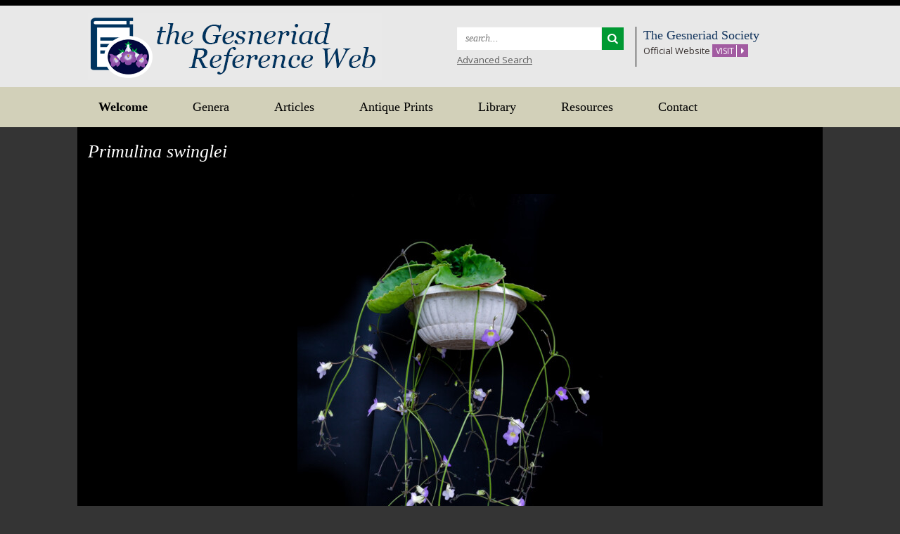

--- FILE ---
content_type: text/html; charset=UTF-8
request_url: https://gesneriads.info/genera/primulina-swinglei-2/
body_size: 6672
content:
<!DOCTYPE html>
<html lang="en">
<head>
<meta charset="UTF-8">
<meta name="viewport" content="width=device-width, initial-scale=1">
<title>Primulina swinglei | Gesneriad Reference Web</title>
<link rel="profile" href="http://gmpg.org/xfn/11">
<link rel="pingback" href="https://gesneriads.info/xmlrpc.php">
<link rel="icon" href="https://gesneriads.info/wp-content/themes/Gesneriad/favicon.ico" type="image/x-icon">
 <!--[if lt IE 9]> 
 <script> document.createElement("uem"); </script>
 <![endif]-->
<meta name='robots' content='max-image-preview:large' />
<link rel='dns-prefetch' href='//platform.twitter.com' />
<link rel='dns-prefetch' href='//apis.google.com' />
<link rel='dns-prefetch' href='//platform.linkedin.com' />
<link rel='dns-prefetch' href='//fonts.googleapis.com' />
<link rel='dns-prefetch' href='//maxcdn.bootstrapcdn.com' />
<link rel="alternate" type="application/rss+xml" title="Gesneriad Reference Web &raquo; Feed" href="https://gesneriads.info/feed/" />
<link rel="alternate" type="application/rss+xml" title="Gesneriad Reference Web &raquo; Comments Feed" href="https://gesneriads.info/comments/feed/" />
<link rel="alternate" title="oEmbed (JSON)" type="application/json+oembed" href="https://gesneriads.info/wp-json/oembed/1.0/embed?url=https%3A%2F%2Fgesneriads.info%2Fgenera%2Fprimulina-swinglei-2%2F" />
<link rel="alternate" title="oEmbed (XML)" type="text/xml+oembed" href="https://gesneriads.info/wp-json/oembed/1.0/embed?url=https%3A%2F%2Fgesneriads.info%2Fgenera%2Fprimulina-swinglei-2%2F&#038;format=xml" />
		
	<style id='wp-img-auto-sizes-contain-inline-css' type='text/css'>
img:is([sizes=auto i],[sizes^="auto," i]){contain-intrinsic-size:3000px 1500px}
/*# sourceURL=wp-img-auto-sizes-contain-inline-css */
</style>
<style id='wp-emoji-styles-inline-css' type='text/css'>

	img.wp-smiley, img.emoji {
		display: inline !important;
		border: none !important;
		box-shadow: none !important;
		height: 1em !important;
		width: 1em !important;
		margin: 0 0.07em !important;
		vertical-align: -0.1em !important;
		background: none !important;
		padding: 0 !important;
	}
/*# sourceURL=wp-emoji-styles-inline-css */
</style>
<link rel='stylesheet' id='wp-block-library-css' href='https://gesneriads.info/wp-includes/css/dist/block-library/style.min.css?ver=6.9' type='text/css' media='all' />
<style id='global-styles-inline-css' type='text/css'>
:root{--wp--preset--aspect-ratio--square: 1;--wp--preset--aspect-ratio--4-3: 4/3;--wp--preset--aspect-ratio--3-4: 3/4;--wp--preset--aspect-ratio--3-2: 3/2;--wp--preset--aspect-ratio--2-3: 2/3;--wp--preset--aspect-ratio--16-9: 16/9;--wp--preset--aspect-ratio--9-16: 9/16;--wp--preset--color--black: #000000;--wp--preset--color--cyan-bluish-gray: #abb8c3;--wp--preset--color--white: #ffffff;--wp--preset--color--pale-pink: #f78da7;--wp--preset--color--vivid-red: #cf2e2e;--wp--preset--color--luminous-vivid-orange: #ff6900;--wp--preset--color--luminous-vivid-amber: #fcb900;--wp--preset--color--light-green-cyan: #7bdcb5;--wp--preset--color--vivid-green-cyan: #00d084;--wp--preset--color--pale-cyan-blue: #8ed1fc;--wp--preset--color--vivid-cyan-blue: #0693e3;--wp--preset--color--vivid-purple: #9b51e0;--wp--preset--gradient--vivid-cyan-blue-to-vivid-purple: linear-gradient(135deg,rgb(6,147,227) 0%,rgb(155,81,224) 100%);--wp--preset--gradient--light-green-cyan-to-vivid-green-cyan: linear-gradient(135deg,rgb(122,220,180) 0%,rgb(0,208,130) 100%);--wp--preset--gradient--luminous-vivid-amber-to-luminous-vivid-orange: linear-gradient(135deg,rgb(252,185,0) 0%,rgb(255,105,0) 100%);--wp--preset--gradient--luminous-vivid-orange-to-vivid-red: linear-gradient(135deg,rgb(255,105,0) 0%,rgb(207,46,46) 100%);--wp--preset--gradient--very-light-gray-to-cyan-bluish-gray: linear-gradient(135deg,rgb(238,238,238) 0%,rgb(169,184,195) 100%);--wp--preset--gradient--cool-to-warm-spectrum: linear-gradient(135deg,rgb(74,234,220) 0%,rgb(151,120,209) 20%,rgb(207,42,186) 40%,rgb(238,44,130) 60%,rgb(251,105,98) 80%,rgb(254,248,76) 100%);--wp--preset--gradient--blush-light-purple: linear-gradient(135deg,rgb(255,206,236) 0%,rgb(152,150,240) 100%);--wp--preset--gradient--blush-bordeaux: linear-gradient(135deg,rgb(254,205,165) 0%,rgb(254,45,45) 50%,rgb(107,0,62) 100%);--wp--preset--gradient--luminous-dusk: linear-gradient(135deg,rgb(255,203,112) 0%,rgb(199,81,192) 50%,rgb(65,88,208) 100%);--wp--preset--gradient--pale-ocean: linear-gradient(135deg,rgb(255,245,203) 0%,rgb(182,227,212) 50%,rgb(51,167,181) 100%);--wp--preset--gradient--electric-grass: linear-gradient(135deg,rgb(202,248,128) 0%,rgb(113,206,126) 100%);--wp--preset--gradient--midnight: linear-gradient(135deg,rgb(2,3,129) 0%,rgb(40,116,252) 100%);--wp--preset--font-size--small: 13px;--wp--preset--font-size--medium: 20px;--wp--preset--font-size--large: 36px;--wp--preset--font-size--x-large: 42px;--wp--preset--spacing--20: 0.44rem;--wp--preset--spacing--30: 0.67rem;--wp--preset--spacing--40: 1rem;--wp--preset--spacing--50: 1.5rem;--wp--preset--spacing--60: 2.25rem;--wp--preset--spacing--70: 3.38rem;--wp--preset--spacing--80: 5.06rem;--wp--preset--shadow--natural: 6px 6px 9px rgba(0, 0, 0, 0.2);--wp--preset--shadow--deep: 12px 12px 50px rgba(0, 0, 0, 0.4);--wp--preset--shadow--sharp: 6px 6px 0px rgba(0, 0, 0, 0.2);--wp--preset--shadow--outlined: 6px 6px 0px -3px rgb(255, 255, 255), 6px 6px rgb(0, 0, 0);--wp--preset--shadow--crisp: 6px 6px 0px rgb(0, 0, 0);}:where(.is-layout-flex){gap: 0.5em;}:where(.is-layout-grid){gap: 0.5em;}body .is-layout-flex{display: flex;}.is-layout-flex{flex-wrap: wrap;align-items: center;}.is-layout-flex > :is(*, div){margin: 0;}body .is-layout-grid{display: grid;}.is-layout-grid > :is(*, div){margin: 0;}:where(.wp-block-columns.is-layout-flex){gap: 2em;}:where(.wp-block-columns.is-layout-grid){gap: 2em;}:where(.wp-block-post-template.is-layout-flex){gap: 1.25em;}:where(.wp-block-post-template.is-layout-grid){gap: 1.25em;}.has-black-color{color: var(--wp--preset--color--black) !important;}.has-cyan-bluish-gray-color{color: var(--wp--preset--color--cyan-bluish-gray) !important;}.has-white-color{color: var(--wp--preset--color--white) !important;}.has-pale-pink-color{color: var(--wp--preset--color--pale-pink) !important;}.has-vivid-red-color{color: var(--wp--preset--color--vivid-red) !important;}.has-luminous-vivid-orange-color{color: var(--wp--preset--color--luminous-vivid-orange) !important;}.has-luminous-vivid-amber-color{color: var(--wp--preset--color--luminous-vivid-amber) !important;}.has-light-green-cyan-color{color: var(--wp--preset--color--light-green-cyan) !important;}.has-vivid-green-cyan-color{color: var(--wp--preset--color--vivid-green-cyan) !important;}.has-pale-cyan-blue-color{color: var(--wp--preset--color--pale-cyan-blue) !important;}.has-vivid-cyan-blue-color{color: var(--wp--preset--color--vivid-cyan-blue) !important;}.has-vivid-purple-color{color: var(--wp--preset--color--vivid-purple) !important;}.has-black-background-color{background-color: var(--wp--preset--color--black) !important;}.has-cyan-bluish-gray-background-color{background-color: var(--wp--preset--color--cyan-bluish-gray) !important;}.has-white-background-color{background-color: var(--wp--preset--color--white) !important;}.has-pale-pink-background-color{background-color: var(--wp--preset--color--pale-pink) !important;}.has-vivid-red-background-color{background-color: var(--wp--preset--color--vivid-red) !important;}.has-luminous-vivid-orange-background-color{background-color: var(--wp--preset--color--luminous-vivid-orange) !important;}.has-luminous-vivid-amber-background-color{background-color: var(--wp--preset--color--luminous-vivid-amber) !important;}.has-light-green-cyan-background-color{background-color: var(--wp--preset--color--light-green-cyan) !important;}.has-vivid-green-cyan-background-color{background-color: var(--wp--preset--color--vivid-green-cyan) !important;}.has-pale-cyan-blue-background-color{background-color: var(--wp--preset--color--pale-cyan-blue) !important;}.has-vivid-cyan-blue-background-color{background-color: var(--wp--preset--color--vivid-cyan-blue) !important;}.has-vivid-purple-background-color{background-color: var(--wp--preset--color--vivid-purple) !important;}.has-black-border-color{border-color: var(--wp--preset--color--black) !important;}.has-cyan-bluish-gray-border-color{border-color: var(--wp--preset--color--cyan-bluish-gray) !important;}.has-white-border-color{border-color: var(--wp--preset--color--white) !important;}.has-pale-pink-border-color{border-color: var(--wp--preset--color--pale-pink) !important;}.has-vivid-red-border-color{border-color: var(--wp--preset--color--vivid-red) !important;}.has-luminous-vivid-orange-border-color{border-color: var(--wp--preset--color--luminous-vivid-orange) !important;}.has-luminous-vivid-amber-border-color{border-color: var(--wp--preset--color--luminous-vivid-amber) !important;}.has-light-green-cyan-border-color{border-color: var(--wp--preset--color--light-green-cyan) !important;}.has-vivid-green-cyan-border-color{border-color: var(--wp--preset--color--vivid-green-cyan) !important;}.has-pale-cyan-blue-border-color{border-color: var(--wp--preset--color--pale-cyan-blue) !important;}.has-vivid-cyan-blue-border-color{border-color: var(--wp--preset--color--vivid-cyan-blue) !important;}.has-vivid-purple-border-color{border-color: var(--wp--preset--color--vivid-purple) !important;}.has-vivid-cyan-blue-to-vivid-purple-gradient-background{background: var(--wp--preset--gradient--vivid-cyan-blue-to-vivid-purple) !important;}.has-light-green-cyan-to-vivid-green-cyan-gradient-background{background: var(--wp--preset--gradient--light-green-cyan-to-vivid-green-cyan) !important;}.has-luminous-vivid-amber-to-luminous-vivid-orange-gradient-background{background: var(--wp--preset--gradient--luminous-vivid-amber-to-luminous-vivid-orange) !important;}.has-luminous-vivid-orange-to-vivid-red-gradient-background{background: var(--wp--preset--gradient--luminous-vivid-orange-to-vivid-red) !important;}.has-very-light-gray-to-cyan-bluish-gray-gradient-background{background: var(--wp--preset--gradient--very-light-gray-to-cyan-bluish-gray) !important;}.has-cool-to-warm-spectrum-gradient-background{background: var(--wp--preset--gradient--cool-to-warm-spectrum) !important;}.has-blush-light-purple-gradient-background{background: var(--wp--preset--gradient--blush-light-purple) !important;}.has-blush-bordeaux-gradient-background{background: var(--wp--preset--gradient--blush-bordeaux) !important;}.has-luminous-dusk-gradient-background{background: var(--wp--preset--gradient--luminous-dusk) !important;}.has-pale-ocean-gradient-background{background: var(--wp--preset--gradient--pale-ocean) !important;}.has-electric-grass-gradient-background{background: var(--wp--preset--gradient--electric-grass) !important;}.has-midnight-gradient-background{background: var(--wp--preset--gradient--midnight) !important;}.has-small-font-size{font-size: var(--wp--preset--font-size--small) !important;}.has-medium-font-size{font-size: var(--wp--preset--font-size--medium) !important;}.has-large-font-size{font-size: var(--wp--preset--font-size--large) !important;}.has-x-large-font-size{font-size: var(--wp--preset--font-size--x-large) !important;}
/*# sourceURL=global-styles-inline-css */
</style>

<style id='classic-theme-styles-inline-css' type='text/css'>
/*! This file is auto-generated */
.wp-block-button__link{color:#fff;background-color:#32373c;border-radius:9999px;box-shadow:none;text-decoration:none;padding:calc(.667em + 2px) calc(1.333em + 2px);font-size:1.125em}.wp-block-file__button{background:#32373c;color:#fff;text-decoration:none}
/*# sourceURL=/wp-includes/css/classic-themes.min.css */
</style>
<link rel='stylesheet' id='select2-css' href='https://gesneriads.info/wp-content/plugins/beautiful-taxonomy-filters/public/css/select2.min.css?ver=2.4.3' type='text/css' media='all' />
<link rel='stylesheet' id='beautiful-taxonomy-filters-basic-css' href='https://gesneriads.info/wp-content/plugins/beautiful-taxonomy-filters/public/css/beautiful-taxonomy-filters-base.min.css?ver=2.4.3' type='text/css' media='all' />
<link rel='stylesheet' id='gesneriad_society-master-css' href='https://gesneriads.info/wp-content/themes/Gesneriad/css/style.css?ver=3.0.2' type='text/css' media='all' />
<link rel='stylesheet' id='gesneriad_society-googleFonts-css' href='https://fonts.googleapis.com/css?family=Droid+Serif%7COpen+Sans%3A400%2C600%2C700%2C800&#038;ver=6.9' type='text/css' media='all' />
<link rel='stylesheet' id='gesneriad_society-fa-1-css' href='//maxcdn.bootstrapcdn.com/font-awesome/4.1.0/css/font-awesome.min.css?ver=6.9' type='text/css' media='all' />
<link rel='stylesheet' id='tablesorter-style-css' href='https://gesneriads.info/wp-content/themes/Gesneriad/css/theme.default.min.css?ver=6.9' type='text/css' media='all' />
<link rel='stylesheet' id='slb_core-css' href='https://gesneriads.info/wp-content/plugins/simple-lightbox/client/css/app.css?ver=2.9.4' type='text/css' media='all' />
<link rel='stylesheet' id='dashicons-css' href='https://gesneriads.info/wp-includes/css/dashicons.min.css?ver=6.9' type='text/css' media='all' />
<link rel='stylesheet' id='a-z-listing-css' href='https://gesneriads.info/wp-content/plugins/a-z-listing/css/a-z-listing-default.css?ver=4.3.1' type='text/css' media='all' />
<link rel='stylesheet' id='wp-paginate-css' href='https://gesneriads.info/wp-content/plugins/wp-paginate/css/wp-paginate.css?ver=2.2.4' type='text/css' media='screen' />
<script type="text/javascript" src="https://gesneriads.info/wp-content/plugins/jquery-manager/assets/js/jquery-3.5.1.min.js" id="jquery-core-js"></script>
<script type="text/javascript" src="https://gesneriads.info/wp-content/plugins/jquery-manager/assets/js/jquery-migrate-3.3.0.min.js" id="jquery-migrate-js"></script>
<script type="text/javascript" src="https://gesneriads.info/wp-content/themes/Gesneriad/js/jquery.tablesorter.min.js?ver=6.9" id="jquery_tablesorter-js"></script>
<script type="text/javascript" src="https://gesneriads.info/wp-content/themes/Gesneriad/js/jquery.tablesorter.pager.js?ver=6.9" id="jquery_tablesorter_pager-js"></script>
<script type="text/javascript" src="https://platform.twitter.com/widgets.js?ver=6.9" id="twitter-js"></script>
<script type="text/javascript" src="https://apis.google.com/js/plusone.js?ver=6.9" id="google-js"></script>
<script type="text/javascript" src="https://platform.linkedin.com/in.js?ver=6.9" id="linkedin-js"></script>
<link rel="https://api.w.org/" href="https://gesneriads.info/wp-json/" /><link rel="EditURI" type="application/rsd+xml" title="RSD" href="https://gesneriads.info/xmlrpc.php?rsd" />
<meta name="generator" content="WordPress 6.9" />
<link rel="canonical" href="https://gesneriads.info/genera/primulina-swinglei-2/" />
<link rel='shortlink' href='https://gesneriads.info/?p=21198' />
<link rel='stylesheet' id='magictoolbox_magiczoomplus_style-css' href='https://gesneriads.info/wp-content/plugins/mod_wordpress_magiczoomplus/magiczoomplus/core/magiczoomplus.css?ver=6.9' type='text/css' media='all' />
<link rel='stylesheet' id='magictoolbox_magiczoomplus_module_style-css' href='https://gesneriads.info/wp-content/plugins/mod_wordpress_magiczoomplus/magiczoomplus/core/magiczoomplus.module.css?ver=6.9' type='text/css' media='all' />
<link rel='stylesheet' id='magictoolbox_magiczoomplus_gallery_style-css' href='https://gesneriads.info/wp-content/plugins/mod_wordpress_magiczoomplus/magiczoomplus/gallery/wordpress_magiczoomplus_gallery.css?ver=6.9' type='text/css' media='all' />
</head>

<body class="wp-singular genera-template-default single single-genera postid-21198 wp-theme-Gesneriad btf-archive">
	<header class="header clearfix">
		<div class="container">
			<div class="row">
				<div class="hcol-1 col-md-6 col-sm-5">
					<div class="logo"><a href="https://gesneriads.info/" rel="home"><img src="https://gesneriads.info/wp-content/themes/Gesneriad/img/logo.png" class="" alt="Gesneriad Reference Web" title="Documenting the Gesneriaceae"></a></div>
				</div><!-- hcol-1 -->
				<div class="hcol-2 col-md-6 col-sm-7">
					<div class="row">
						<ul>
							<li class="col-sm-6 top-search">
								<form role="search" method="get" class="form-inline search-form" id="search-form" action="https://gesneriads.info/">
									<div class="form-group">
										<label class="" for="s">
											<span class="screen-reader-text">Search for:</span>
											<input type="search" class="form-control search-field" placeholder="search..." id="s" name="s" title="Search for:">
										</label>
										<button type="submit" class="btn-search search-submit" value="Search"><i class="fa fa-search"></i></button>
									</div>
								</form>
								
								<p><a href="https://gesneriads.info/advanced-search">Advanced Search</a></p>
							</li>
							<li class="col-sm-6 top-visit">
								<h3>The Gesneriad Society</h3>
								<p>Official Website <a href="https://gesneriadsociety.org/"><span>Visit</span> <i class="fa fa-caret-right"></i></a></p>
							</li>
						</ul>
					</div><!-- row -->
				</div><!-- hcol-2 -->
			</div><!-- row -->
		</div><!-- container -->
	</header>

	<div class="main-navigation clearfix">
		<div class="container">
			<nav id="main-navigation" class="site-nav" role="navigation">
				<button class="menu-toggle"><i class="fa fa-bars"></i> Menu</button>
				<a class="skip-link screen-reader-text" href="#content">Skip to content</a>
				
				<div class="menu-main-menu-container"><ul id="menu-main-menu" class="main-nav"><li id="menu-item-83" class="home menu-item menu-item-type-post_type menu-item-object-page menu-item-home menu-item-83"><a href="https://gesneriads.info/"><strong>Welcome</strong></a></li>
<li id="menu-item-8561" class="menu-item menu-item-type-post_type menu-item-object-page menu-item-8561"><a href="https://gesneriads.info/gesneriad-genera/">Genera</a></li>
<li id="menu-item-9395" class="menu-item menu-item-type-post_type menu-item-object-page menu-item-has-children menu-item-9395"><a href="https://gesneriads.info/articles2/">Articles</a>
<ul class="sub-menu">
	<li id="menu-item-12510" class="menu-item menu-item-type-post_type menu-item-object-nsfs_articles menu-item-12510"><a href="https://gesneriads.info/articles/gesneriaceae/botany-gesneriaceae/">The Botany of Gesneriaceae</a></li>
	<li id="menu-item-21964" class="menu-item menu-item-type-post_type menu-item-object-nsfs_articles menu-item-21964"><a href="https://gesneriads.info/articles/gesneria-and-rhytidophyllum/gesneria-and-rhytidophyllum/">The Caribbean Gesneriaceae: <br>an update on the classification of <em>Gesneria</em> and <em>Rhytidophyllum</em></a></li>
	<li id="menu-item-12509" class="menu-item menu-item-type-post_type menu-item-object-nsfs_articles menu-item-12509"><a href="https://gesneriads.info/articles/chirita-dismembered/chirita-dismembered/"><em>Chirita</em> Dismembered!</a></li>
	<li id="menu-item-9981" class="menu-item menu-item-type-post_type menu-item-object-nsfs_articles menu-item-9981"><a href="https://gesneriads.info/articles/columnea/columnea/"><em>Columnea</em></a></li>
	<li id="menu-item-12895" class="menu-item menu-item-type-post_type menu-item-object-nsfs_articles menu-item-12895"><a href="https://gesneriads.info/articles/gloxiniinae/gloxiniinae/">GLOXINIINAE – the New World Rhizomatous Gesneriads</a></li>
	<li id="menu-item-9423" class="menu-item menu-item-type-post_type menu-item-object-nsfs_articles menu-item-9423"><a href="https://gesneriads.info/articles/saintpaulia/saintpaulia/">Saintpaulia – The African Violet</a></li>
	<li id="menu-item-9616" class="menu-item menu-item-type-post_type menu-item-object-nsfs_articles menu-item-9616"><a href="https://gesneriads.info/articles/the-sinningia-alliance/">The Sinningia Alliance</a></li>
</ul>
</li>
<li id="menu-item-225" class="menu-item menu-item-type-post_type menu-item-object-page menu-item-225"><a href="https://gesneriads.info/antiqueprints/">Antique Prints</a></li>
<li id="menu-item-16677" class="menu-item menu-item-type-post_type menu-item-object-page menu-item-16677"><a href="https://gesneriads.info/library-of-botanical-articles/">Library</a></li>
<li id="menu-item-85" class="menu-item menu-item-type-post_type menu-item-object-page menu-item-85"><a href="https://gesneriads.info/resources/">Resources</a></li>
<li id="menu-item-84" class="menu-item menu-item-type-post_type menu-item-object-page menu-item-84"><a href="https://gesneriads.info/contact-us/">Contact</a></li>
</ul></div><!-- main-nav -->
			</nav>
		</div><!-- container -->
	</div><!-- site-nav -->


	<div id="content" class="main-content" role="main">
		<div class="container">
			<div class="row">
								<div class="mc-inner-top">
					<div class="col-md-12 clearfix" role="main">
						<div class="col-1-a">
							<h1 class="page-title">Primulina swinglei</h1>

							<div class="th-wrap text-center">


								<h1 class="screen-reader-text">Post navigation</h1>
								<nav class="navigation post-navigation clearfix" role="navigation">
									<div class="nav-links">
																			</div><!-- .nav-links -->
								</nav><!-- .navigation -->


								
																<a class="MagicZoom" href="https://gesneriads.info/wp-content/uploads/2020/09/07_Primulina-swinglei_Jiaqi-Qin.jpg" rel="lightbox-0" ><img src="https://gesneriads.info/wp-content/uploads/2020/09/07_Primulina-swinglei_Jiaqi-Qin-434x600.jpg"></a>


															</div><!-- th-wrap -->
						</div><!-- col-1-a -->

					</div><!-- col-md-12 -->
				</div><!-- mc-inner-top -->

			</div><!-- row -->
			<div class="row">

				<div class="mc-inner">
					<div class="col-md-12 clearfix" role="main">
						<div class="col-1-a">
							<ul class="cpt-meta">
								                                                                <li class="copy-2">
                                    <span>Photographer:</span>
                                    Jiaqi Qin                                </li>
                                							                                  <li class="copy-2">
                                    <span>Grown by:</span>
                                    Jiaqi Qin                                </li>
                                 							  							</ul>
							<p class="copy-2">Images <a href="https://gesneriads.info/copyright">copyright</a> by the individual photographers or their institutions.</p>

							<hr/>

							<div class="col-1">
								<div class="entry-content">
									<p>Exhibited at the 2020 virtual show of the Gesneriad Society.</p>
								</div>
							</div><!-- col-1 -->

														<div class="back-to"><a href="/gesneriad-genera/primulina/" rel="next">Back to Genus</a></div>
							
						</div><!-- col-1-a -->

					</div><!-- col-md-12 -->
				</div><!-- mc-inner -->
						</div><!-- row -->
		</div><!-- container -->
	</div><!-- main-content -->
<html>
	<footer class="footer clearfix">
		<div class="container">
				<div class="footer-menu-wrap" >
					<div class="menu-footer-container"><ul id="menu-footer" class="footer-nav"><li id="menu-item-13939" class="menu-item menu-item-type-custom menu-item-object-custom menu-item-13939"><a href="https://gesneriads.info/wp-admin">Editor Login</a></li>
</ul></div><!-- footer-nav -->
				</div><!-- footer-menu-wrap -->
				
				<p class="copyright">© The Gesneriad Society 2026. All rights reserved. <a href="/terms-of-service/">Privacy and Terms of Service and Use Policy</a>.</p>

			</div><!-- row -->
		<!--</div><!-- container -->
	</footer>
<body>
<script type="speculationrules">
{"prefetch":[{"source":"document","where":{"and":[{"href_matches":"/*"},{"not":{"href_matches":["/wp-*.php","/wp-admin/*","/wp-content/uploads/*","/wp-content/*","/wp-content/plugins/*","/wp-content/themes/Gesneriad/*","/*\\?(.+)"]}},{"not":{"selector_matches":"a[rel~=\"nofollow\"]"}},{"not":{"selector_matches":".no-prefetch, .no-prefetch a"}}]},"eagerness":"conservative"}]}
</script>
<script type="text/javascript" src="https://gesneriads.info/wp-content/plugins/beautiful-taxonomy-filters/public/js/select2/select2.full.min.js?ver=2.4.3" id="select2-js"></script>
<script type="text/javascript" id="beautiful-taxonomy-filters-js-extra">
/* <![CDATA[ */
var btf_localization = {"ajaxurl":"https://gesneriads.info/wp-admin/admin-ajax.php","min_search":"8","allow_clear":"","show_description":"","disable_select2":"","conditional_dropdowns":"","language":"","rtl":"","disable_fuzzy":"","show_count":""};
//# sourceURL=beautiful-taxonomy-filters-js-extra
/* ]]> */
</script>
<script type="text/javascript" src="https://gesneriads.info/wp-content/plugins/beautiful-taxonomy-filters/public/js/beautiful-taxonomy-filters-public.js?ver=2.4.3" id="beautiful-taxonomy-filters-js"></script>
<script type="text/javascript" src="https://gesneriads.info/wp-content/themes/Gesneriad/js/skip-link-focus-fix.js?ver=20130115" id="gesneriad_society-skip-link-focus-fix-js"></script>
<script type="text/javascript" src="https://gesneriads.info/wp-content/themes/Gesneriad/js/bootstrap.min.js?ver=20140115" id="gesneriad_society-bootstrap-js"></script>
<script type="text/javascript" src="https://gesneriads.info/wp-content/themes/Gesneriad/js/custom.js?ver=20140125" id="gesneriad_society-custom-js"></script>
<script type="text/javascript" src="https://gesneriads.info/wp-content/themes/Gesneriad/js/navigation.js?ver=20140904" id="gesneriad_society-navigation-js"></script>
<script type="text/javascript" src="https://gesneriads.info/wp-content/plugins/mod_wordpress_magiczoomplus/magiczoomplus/core/magiczoomplus.js?ver=6.9" id="magictoolbox_magiczoomplus_script-js"></script>
<script type="text/javascript" src="https://gesneriads.info/wp-content/plugins/mod_wordpress_magiczoomplus/magiczoomplus/gallery/wordpress_magiczoomplus_gallery.js?ver=6.9" id="magictoolbox_magiczoomplus_gallery_script-js"></script>
<script id="wp-emoji-settings" type="application/json">
{"baseUrl":"https://s.w.org/images/core/emoji/17.0.2/72x72/","ext":".png","svgUrl":"https://s.w.org/images/core/emoji/17.0.2/svg/","svgExt":".svg","source":{"concatemoji":"https://gesneriads.info/wp-includes/js/wp-emoji-release.min.js?ver=6.9"}}
</script>
<script type="module">
/* <![CDATA[ */
/*! This file is auto-generated */
const a=JSON.parse(document.getElementById("wp-emoji-settings").textContent),o=(window._wpemojiSettings=a,"wpEmojiSettingsSupports"),s=["flag","emoji"];function i(e){try{var t={supportTests:e,timestamp:(new Date).valueOf()};sessionStorage.setItem(o,JSON.stringify(t))}catch(e){}}function c(e,t,n){e.clearRect(0,0,e.canvas.width,e.canvas.height),e.fillText(t,0,0);t=new Uint32Array(e.getImageData(0,0,e.canvas.width,e.canvas.height).data);e.clearRect(0,0,e.canvas.width,e.canvas.height),e.fillText(n,0,0);const a=new Uint32Array(e.getImageData(0,0,e.canvas.width,e.canvas.height).data);return t.every((e,t)=>e===a[t])}function p(e,t){e.clearRect(0,0,e.canvas.width,e.canvas.height),e.fillText(t,0,0);var n=e.getImageData(16,16,1,1);for(let e=0;e<n.data.length;e++)if(0!==n.data[e])return!1;return!0}function u(e,t,n,a){switch(t){case"flag":return n(e,"\ud83c\udff3\ufe0f\u200d\u26a7\ufe0f","\ud83c\udff3\ufe0f\u200b\u26a7\ufe0f")?!1:!n(e,"\ud83c\udde8\ud83c\uddf6","\ud83c\udde8\u200b\ud83c\uddf6")&&!n(e,"\ud83c\udff4\udb40\udc67\udb40\udc62\udb40\udc65\udb40\udc6e\udb40\udc67\udb40\udc7f","\ud83c\udff4\u200b\udb40\udc67\u200b\udb40\udc62\u200b\udb40\udc65\u200b\udb40\udc6e\u200b\udb40\udc67\u200b\udb40\udc7f");case"emoji":return!a(e,"\ud83e\u1fac8")}return!1}function f(e,t,n,a){let r;const o=(r="undefined"!=typeof WorkerGlobalScope&&self instanceof WorkerGlobalScope?new OffscreenCanvas(300,150):document.createElement("canvas")).getContext("2d",{willReadFrequently:!0}),s=(o.textBaseline="top",o.font="600 32px Arial",{});return e.forEach(e=>{s[e]=t(o,e,n,a)}),s}function r(e){var t=document.createElement("script");t.src=e,t.defer=!0,document.head.appendChild(t)}a.supports={everything:!0,everythingExceptFlag:!0},new Promise(t=>{let n=function(){try{var e=JSON.parse(sessionStorage.getItem(o));if("object"==typeof e&&"number"==typeof e.timestamp&&(new Date).valueOf()<e.timestamp+604800&&"object"==typeof e.supportTests)return e.supportTests}catch(e){}return null}();if(!n){if("undefined"!=typeof Worker&&"undefined"!=typeof OffscreenCanvas&&"undefined"!=typeof URL&&URL.createObjectURL&&"undefined"!=typeof Blob)try{var e="postMessage("+f.toString()+"("+[JSON.stringify(s),u.toString(),c.toString(),p.toString()].join(",")+"));",a=new Blob([e],{type:"text/javascript"});const r=new Worker(URL.createObjectURL(a),{name:"wpTestEmojiSupports"});return void(r.onmessage=e=>{i(n=e.data),r.terminate(),t(n)})}catch(e){}i(n=f(s,u,c,p))}t(n)}).then(e=>{for(const n in e)a.supports[n]=e[n],a.supports.everything=a.supports.everything&&a.supports[n],"flag"!==n&&(a.supports.everythingExceptFlag=a.supports.everythingExceptFlag&&a.supports[n]);var t;a.supports.everythingExceptFlag=a.supports.everythingExceptFlag&&!a.supports.flag,a.supports.everything||((t=a.source||{}).concatemoji?r(t.concatemoji):t.wpemoji&&t.twemoji&&(r(t.twemoji),r(t.wpemoji)))});
//# sourceURL=https://gesneriads.info/wp-includes/js/wp-emoji-loader.min.js
/* ]]> */
</script>
<script type="text/javascript" id="slb_context">/* <![CDATA[ */if ( !!window.jQuery ) {(function($){$(document).ready(function(){if ( !!window.SLB ) { {$.extend(SLB, {"context":["public","user_guest"]});} }})})(jQuery);}/* ]]> */</script>
<script type="text/javascript">
	var mzOptions = {
		'history':false,
		'zoomWidth':'100%',
		'zoomHeight':'100%',
		'zoomPosition':'inner',
		'zoomDistance':15,
		'selectorTrigger':'click',
		'transitionEffect':true,
		'lazyZoom':false,
		'rightClick':false,
		'cssClass':'',
		'zoomMode':'zoom',
		'zoomOn':'hover',
		'upscale':false,
		'smoothing':true,
		'variableZoom':false,
		'zoomCaption':'bottom',
		'expand':'window',
		'expandZoomMode':'zoom',
		'expandZoomOn':'click',
		'expandCaption':true,
		'closeOnClickOutside':true,
		'hint':'once',
		'textHoverZoomHint':'Hover to zoom',
		'textClickZoomHint':'Click to zoom',
		'textExpandHint':'Click to expand',
		'textBtnClose':'Close',
		'textBtnNext':'Next',
		'textBtnPrev':'Previous'
	}
</script>
<script type="text/javascript">
	var mzMobileOptions = {
		'zoomMode':'zoom',
		'textHoverZoomHint':'Touch to zoom',
		'textClickZoomHint':'Double tap to zoom',
		'textExpandHint':'Tap to expand'
	}
</script>
</body>
</html>


--- FILE ---
content_type: text/css
request_url: https://gesneriads.info/wp-content/themes/Gesneriad/css/style.css?ver=3.0.2
body_size: 16552
content:
/* Compass */
/* Susy */
/* Tools */
/**
 * ----------------------------------------------------------------------------------------
 * Site Settings
 * ----------------------------------------------------------------------------------------
 */
/**
 * ----------------------------------------------------------------------------------------
 * Tools/Helpers
 * ----------------------------------------------------------------------------------------
 */
/*
 * Image replacement
 */
.ir {
  background-color: transparent;
  border: 0;
  overflow: hidden;
  /* IE 6/7 fallback */
  *text-indent: -9999px; }

.ir:before {
  content: "";
  display: block;
  width: 0;
  height: 150%; }

/*
 * Hide from both screenreaders and browsers: h5bp.com/u
 */
.hidden {
  display: none !important;
  visibility: hidden; }

/* Text meant only for screen readers */
.screen-reader-text {
  clip: rect(1px, 1px, 1px, 1px);
  position: absolute !important; }

.screen-reader-text:hover,
.screen-reader-text:active,
.screen-reader-text:focus {
  background-color: #f1f1f1;
  border-radius: 3px;
  box-shadow: 0 0 2px 2px rgba(0, 0, 0, 0.6);
  clip: auto !important;
  color: #21759b;
  display: block;
  font-size: 14px;
  font-weight: bold;
  height: auto;
  left: 5px;
  line-height: normal;
  padding: 15px 23px 14px;
  text-decoration: none;
  top: 5px;
  width: auto;
  z-index: 100000;
  /* Above WP toolbar */ }

/*
 * Hide only visually, but have it available for screenreaders: h5bp.com/v
 */
.visuallyhidden {
  border: 0;
  clip: rect(0 0 0 0);
  height: 1px;
  margin: -1px;
  overflow: hidden;
  padding: 0;
  position: absolute;
  width: 1px; }

/*
 * Extends the .visuallyhidden class to allow the element to be focusable
 * when navigated to via the keyboard: h5bp.com/p
 */
.visuallyhidden.focusable:active,
.visuallyhidden.focusable:focus {
  clip: auto;
  height: auto;
  margin: 0;
  overflow: visible;
  position: static;
  width: auto; }

/*
 * Hide visually and from screenreaders, but maintain layout
 */
.invisible {
  visibility: hidden; }

/*
 * Clearfix: contain floats
 *
 * For modern browsers
 * 1. The space content is one way to avoid an Opera bug when the
 *    `contenteditable` attribute is included anywhere else in the document.
 *    Otherwise it causes space to appear at the top and bottom of elements
 *    that receive the `clearfix` class.
 * 2. The use of `table` rather than `block` is only necessary if using
 *    `:before` to contain the top-margins of child elements.
 */
.clearfix:before,
.clearfix:after {
  content: " ";
  /* 1 */
  display: table;
  /* 2 */ }

.clearfix:after {
  clear: both; }

/*
 * For IE 6/7 only
 * Include this rule to trigger hasLayout and contain floats.
 */
.clearfix {
  *zoom: 1; }

/*
 * Clearfix: contain floats
 *
 * For modern browsers
 * 1. The space content is one way to avoid an Opera bug when the
 *    `contenteditable` attribute is included anywhere else in the document.
 *    Otherwise it causes space to appear at the top and bottom of elements
 *    that receive the `clearfix` class.
 * 2. The use of `table` rather than `block` is only necessary if using
 *    `:before` to contain the top-margins of child elements.
 */
.cf:before,
.cf:after {
  content: " ";
  /* 1 */
  display: table;
  /* 2 */ }

.cf:after {
  clear: both; }

/*
 * For IE 6/7 only
 * Include this rule to trigger hasLayout and contain floats.
 */
.cf {
  *zoom: 1; }

/* =Wordpress alignment
-------------------*/
.alignleft {
  clear: left;
  display: inline-block;
  float: left;
  margin: 5px 20px 10px 0; }

.alignright {
  clear: right;
  display: inline-block;
  float: right;
  margin: 5px 0 10px 20px; }

.aligncenter {
  clear: both;
  display: block;
  margin-left: auto;
  margin-right: auto; }

.wp-caption,
.wp-caption-text,
.gallery-caption {
  max-width: 96%;
  font-family: "Open Sans", Helvetica, Arial, sans-serif;
  text-align: center;
  font-size: 13px;
  padding: 0 8px;
  margin-top: 6px;
  color: #222; }

.text-left {
  text-align: left; }

.text-right {
  text-align: right; }

.text-center {
  text-align: center; }

/* Base */
/*! normalize.css v3.0.0 | MIT License | git.io/normalize */
*,
*:before,
*:after {
  -webkit-box-sizing: border-box;
  -moz-box-sizing: border-box;
  box-sizing: border-box; }

html {
  font-family: sans-serif;
  /* 1 */
  -ms-text-size-adjust: 100%;
  /* 2 */
  -webkit-text-size-adjust: 100%;
  /* 2 */ }

/**
 * Remove default margin.
 */
body {
  margin: 0;
  font-size: 100%; }

/* HTML5 display definitions
     ========================================================================== */
/**
 * Correct `block` display not defined in IE 8/9.
 */
article,
aside,
details,
figcaption,
figure,
footer,
header,
hgroup,
main,
nav,
section,
summary {
  display: block; }

/*--------------------------------------------------------------
1.0 - Reset
--------------------------------------------------------------*/
html, body, div, span, applet, object, iframe,
h1, h2, h3, h4, h5, h6, p, blockquote, pre,
a, abbr, acronym, address, big, cite, code,
del, dfn, em, font, ins, kbd, q, s, samp,
small, strike, strong, sub, sup, tt, var,
dl, dt, dd, ol, ul, li,
fieldset, form, label, legend,
table, caption, tbody, tfoot, thead, tr, th, td {
  border: 0;
  font-family: inherit;
  font-size: 100%;
  font-style: inherit;
  font-weight: inherit;
  margin: 0;
  outline: 0;
  padding: 0;
  vertical-align: baseline; }

html {
  font-size: 100%;
  /* Corrects text resizing oddly in IE6/7 when body font-size is set using em units http://clagnut.com/blog/348/#c790 */
  overflow-y: scroll;
  /* Keeps page centered in all browsers regardless of content height */
  -webkit-text-size-adjust: 100%;
  /* Prevents iOS text size adjust after orientation change, without disabling user zoom */
  -ms-text-size-adjust: 100%;
  /* www.456bereastreet.com/archive/201012/controlling_text_size_in_safari_for_ios_without_disabling_user_zoom/ */ }

*,
*:before,
*:after {
  /* apply a natural box layout model to all elements; see http://www.paulirish.com/2012/box-sizing-border-box-ftw/ */
  -webkit-box-sizing: border-box;
  /* Not needed for modern webkit but still used by Blackberry Browser 7.0; see http://caniuse.com/#search=box-sizing */
  -moz-box-sizing: border-box;
  /* Still needed for Firefox 28; see http://caniuse.com/#search=box-sizing */
  box-sizing: border-box; }

body {
  background: #fff; }

article,
aside,
details,
figcaption,
figure,
footer,
header,
main,
nav,
section {
  display: block; }

ol, ul {
  list-style: none; }

table {
  /* tables still need 'cellspacing="0"' in the markup */
  border-collapse: separate;
  border-spacing: 0; }

caption, th, td {
  font-weight: normal;
  text-align: left; }

blockquote:before, blockquote:after,
q:before, q:after {
  content: ""; }

blockquote, q {
  quotes: "" ""; }

a:focus {
  outline: thin dotted; }

a:hover,
a:active {
  outline: 0; }

a img {
  border: 0; }

/**
 * 1. Correct `inline-block` display not defined in IE 8/9.
 * 2. Normalize vertical alignment of `progress` in Chrome, Firefox, and Opera.
 */
audio,
canvas,
progress,
video {
  display: inline-block;
  /* 1 */
  vertical-align: baseline;
  /* 2 */ }

/**
 * Prevent modern browsers from displaying `audio` without controls.
 * Remove excess height in iOS 5 devices.
 */
audio:not([controls]) {
  display: none;
  height: 0; }

/**
 * Address `[hidden]` styling not present in IE 8/9.
 * Hide the `template` element in IE, Safari, and Firefox < 22.
 */
[hidden],
template {
  display: none; }

/* Links
     ========================================================================== */
/**
 * Remove the gray background color from active links in IE 10.
 */
a {
  background: transparent; }

/**
 * Improve readability when focused and also mouse hovered in all browsers.
 */
a:active,
a:hover {
  outline: 0; }

/* Text-level semantics
     ========================================================================== */
/**
 * Address styling not present in IE 8/9, Safari 5, and Chrome.
 */
abbr[title] {
  border-bottom: 1px dotted; }

/**
 * Address style set to `bolder` in Firefox 4+, Safari 5, and Chrome.
 */
b,
strong {
  font-weight: bold; }

/**
 * Address styling not present in Safari 5 and Chrome.
 */
dfn {
  font-style: italic; }

/**
 * Address variable `h1` font-size and margin within `section` and `article`
 * contexts in Firefox 4+, Safari 5, and Chrome.
 */
h1 {
  font-size: 2em;
  margin: 0; }

/**
 * Address styling not present in IE 8/9.
 */
mark {
  background: #ff0;
  color: #000; }

/**
 * Address inconsistent and variable font size in all browsers.
 */
small {
  font-size: 80%; }

/**
 * Prevent `sub` and `sup` affecting `line-height` in all browsers.
 */
sub,
sup {
  font-size: 75%;
  line-height: 0;
  position: relative;
  vertical-align: baseline; }

sup {
  top: -0.5em; }

sub {
  bottom: -0.25em; }

/* Embedded content
     ========================================================================== */
/**
 * Remove border when inside `a` element in IE 8/9.
 */
img {
  border: 0; }

/**
 * Correct overflow displayed oddly in IE 9.
 */
svg:not(:root) {
  overflow: hidden; }

/* Grouping content
     ========================================================================== */
/**
 * Address margin not present in IE 8/9 and Safari 5.
 */
figure {
  margin: 1em 40px; }

/**
 * Address differences between Firefox and other browsers.
 */
hr {
  -moz-box-sizing: content-box;
  box-sizing: content-box;
  height: 0; }

/**
 * Contain overflow in all browsers.
 */
pre {
  overflow: auto; }

/**
 * Address odd `em`-unit font size rendering in all browsers.
 */
code,
kbd,
pre,
samp {
  font-family: monospace, monospace;
  font-size: 1em; }

/* Forms
     ========================================================================== */
/**
 * Known limitation: by default, Chrome and Safari on OS X allow very limited
 * styling of `select`, unless a `border` property is set.
 */
/**
 * 1. Correct color not being inherited.
 *    Known issue: affects color of disabled elements.
 * 2. Correct font properties not being inherited.
 * 3. Address margins set differently in Firefox 4+, Safari 5, and Chrome.
 */
button,
input,
optgroup,
select,
textarea {
  color: inherit;
  /* 1 */
  font: inherit;
  /* 2 */
  margin: 0;
  /* 3 */ }

/**
 * Address `overflow` set to `hidden` in IE 8/9/10.
 */
button {
  overflow: visible; }

/**
 * Address inconsistent `text-transform` inheritance for `button` and `select`.
 * All other form control elements do not inherit `text-transform` values.
 * Correct `button` style inheritance in Firefox, IE 8+, and Opera
 * Correct `select` style inheritance in Firefox.
 */
button,
select {
  text-transform: none; }

/**
 * 1. Avoid the WebKit bug in Android 4.0.* where (2) destroys native `audio`
 *    and `video` controls.
 * 2. Correct inability to style clickable `input` types in iOS.
 * 3. Improve usability and consistency of cursor style between image-type
 *    `input` and others.
 */
button,
html input[type="button"],
input[type="reset"],
input[type="submit"] {
  -webkit-appearance: button;
  /* 2 */
  cursor: pointer;
  /* 3 */ }

/**
 * Re-set default cursor for disabled elements.
 */
button[disabled],
html input[disabled] {
  cursor: default; }

/**
 * Remove inner padding and border in Firefox 4+.
 */
button::-moz-focus-inner,
input::-moz-focus-inner {
  border: 0;
  padding: 0; }

/**
 * Address Firefox 4+ setting `line-height` on `input` using `!important` in
 * the UA stylesheet.
 */
input {
  line-height: normal; }

/**
 * It's recommended that you don't attempt to style these elements.
 * Firefox's implementation doesn't respect box-sizing, padding, or width.
 *
 * 1. Address box sizing set to `content-box` in IE 8/9/10.
 * 2. Remove excess padding in IE 8/9/10.
 */
input[type="checkbox"],
input[type="radio"] {
  box-sizing: border-box;
  /* 1 */
  padding: 0;
  /* 2 */ }

/**
 * Fix the cursor style for Chrome's increment/decrement buttons. For certain
 * `font-size` values of the `input`, it causes the cursor style of the
 * decrement button to change from `default` to `text`.
 */
input[type="number"]::-webkit-inner-spin-button,
input[type="number"]::-webkit-outer-spin-button {
  height: auto; }

/**
 * 1. Address `appearance` set to `searchfield` in Safari 5 and Chrome.
 * 2. Address `box-sizing` set to `border-box` in Safari 5 and Chrome
 *    (include `-moz` to future-proof).
 */
input[type="search"] {
  -webkit-appearance: textfield;
  /* 1 */
  -moz-box-sizing: content-box;
  -webkit-box-sizing: content-box;
  /* 2 */
  box-sizing: content-box; }

/**
 * Remove inner padding and search cancel button in Safari and Chrome on OS X.
 * Safari (but not Chrome) clips the cancel button when the search input has
 * padding (and `textfield` appearance).
 */
input[type="search"]::-webkit-search-cancel-button,
input[type="search"]::-webkit-search-decoration {
  -webkit-appearance: none; }

/**
 * Define consistent border, margin, and padding.
 */
fieldset {
  border: 1px solid #c0c0c0;
  margin: 0 2px;
  padding: 0.35em 0.625em 0.75em; }

/**
 * 1. Correct `color` not being inherited in IE 8/9.
 * 2. Remove padding so people aren't caught out if they zero out fieldsets.
 */
legend {
  border: 0;
  /* 1 */
  padding: 0;
  /* 2 */ }

/**
 * Remove default vertical scrollbar in IE 8/9.
 */
textarea {
  overflow: auto; }

/**
 * Don't inherit the `font-weight` (applied by a rule above).
 * NOTE: the default cannot safely be changed in Chrome and Safari on OS X.
 */
optgroup {
  font-weight: bold; }

/* Tables
     ========================================================================== */
/**
 * Remove most spacing between table cells.
 */
table {
  border-collapse: collapse;
  border-spacing: 0; }

td,
th {
  padding: 0; }

/* NORMALIZE USE OF uem tag */
uem {
  display: inline;
  margin: 0;
  padding: 0;
  border: 0;
  font-style: normal !important; }

/**
 * ----------------------------------------------------------------------------------------
 * Base
 * ----------------------------------------------------------------------------------------
 */
body {
  font-family: Georgia, "Times New Roman", Times, serif;
  font-weight: 400;
  font-size: 100%;
  color: #362f2d;
  line-height: 1.5; }

a {
  color: #009933;
  text-decoration: none;
  -moz-transition: all 1s;
  -o-transition: all 1s;
  -webkit-transition: all 1s;
  transition: all 1s; }
  a:hover {
    color: #a25ba1; }

::-moz-selection {
  background: #009933;
  color: #fff;
  text-shadow: none; }

::selection {
  background: #009933;
  color: #fff;
  text-shadow: none; }

hr {
  margin-top: 32px;
  margin-bottom: 32px;
  border: 0;
  border-top: 5px solid #f1f1f1; }

img {
  vertical-align: middle; }

/* bootstrap */
.img-responsive {
  display: block;
  width: 100% \9;
  max-width: 100%;
  height: auto; }

.img-rounded {
  border-radius: 6px; }

.img-thumbnail {
  padding: 4px;
  line-height: 1.42857143;
  background-color: #ffffff;
  border: 1px solid #dddddd;
  border-radius: 4px;
  -webkit-transition: all 0.2s ease-in-out;
  -o-transition: all 0.2s ease-in-out;
  transition: all 0.2s ease-in-out;
  display: inline-block;
  width: 100% \9;
  max-width: 100%;
  height: auto; }

.img-circle {
  border-radius: 50%; }

hr {
  margin-top: 20px;
  margin-bottom: 20px;
  border: 0;
  border-top: 1px solid #f2f2f2;
  border-top: 1px solid rgba(242, 242, 242, 0.5); }

.sr-only {
  position: absolute;
  width: 1px;
  height: 1px;
  margin: -1px;
  padding: 0;
  overflow: hidden;
  clip: rect(0, 0, 0, 0);
  border: 0; }

.sr-only-focusable:active,
.sr-only-focusable:focus {
  position: static;
  width: auto;
  height: auto;
  margin: 0;
  overflow: visible;
  clip: auto; }

.container {
  margin-right: auto;
  margin-left: auto;
  padding-left: 15px;
  padding-right: 15px; }

@media (min-width: 992px) {
  .container {
    width: 970px; } }
@media (min-width: 1200px) {
  .container {
    width: 1060px; } }
.container-fluid {
  margin-right: auto;
  margin-left: auto;
  padding-left: 15px;
  padding-right: 15px; }

.row {
  margin-left: -15px;
  margin-right: -15px; }

.col-xs-1, .col-sm-1, .col-md-1, .col-lg-1, .col-xs-2, .col-sm-2, .col-md-2, .col-lg-2, .col-xs-3, .col-sm-3, .col-md-3, .col-lg-3, .col-xs-4, .col-sm-4, .col-md-4, .col-lg-4, .col-xs-5, .col-sm-5, .col-md-5, .col-lg-5, .col-xs-6, .col-sm-6, .col-md-6, .col-lg-6, .col-xs-7, .col-sm-7, .col-md-7, .col-lg-7, .col-xs-8, .col-sm-8, .col-md-8, .col-lg-8, .col-xs-9, .col-sm-9, .col-md-9, .col-lg-9, .col-xs-10, .col-sm-10, .col-md-10, .col-lg-10, .col-xs-11, .col-sm-11, .col-md-11, .col-lg-11, .col-xs-12, .col-sm-12, .col-md-12, .col-lg-12 {
  position: relative;
  min-height: 1px;
  padding-left: 15px;
  padding-right: 15px; }

.col-xs-1, .col-xs-2, .col-xs-3, .col-xs-4, .col-xs-5, .col-xs-6, .col-xs-7, .col-xs-8, .col-xs-9, .col-xs-10, .col-xs-11, .col-xs-12 {
  float: left; }

.col-xs-12 {
  width: 100%; }

.col-xs-11 {
  width: 91.66666667%; }

.col-xs-10 {
  width: 83.33333333%; }

.col-xs-9 {
  width: 75%; }

.col-xs-8 {
  width: 66.66666667%; }

.col-xs-7 {
  width: 58.33333333%; }

.col-xs-6 {
  width: 50%; }

.col-xs-5 {
  width: 41.66666667%; }

.col-xs-4 {
  width: 33.33333333%; }

.col-xs-3 {
  width: 25%; }

.col-xs-2 {
  width: 16.66666667%; }

.col-xs-1 {
  width: 8.33333333%; }

.col-xs-pull-12 {
  right: 100%; }

.col-xs-pull-11 {
  right: 91.66666667%; }

.col-xs-pull-10 {
  right: 83.33333333%; }

.col-xs-pull-9 {
  right: 75%; }

.col-xs-pull-8 {
  right: 66.66666667%; }

.col-xs-pull-7 {
  right: 58.33333333%; }

.col-xs-pull-6 {
  right: 50%; }

.col-xs-pull-5 {
  right: 41.66666667%; }

.col-xs-pull-4 {
  right: 33.33333333%; }

.col-xs-pull-3 {
  right: 25%; }

.col-xs-pull-2 {
  right: 16.66666667%; }

.col-xs-pull-1 {
  right: 8.33333333%; }

.col-xs-pull-0 {
  right: auto; }

.col-xs-push-12 {
  left: 100%; }

.col-xs-push-11 {
  left: 91.66666667%; }

.col-xs-push-10 {
  left: 83.33333333%; }

.col-xs-push-9 {
  left: 75%; }

.col-xs-push-8 {
  left: 66.66666667%; }

.col-xs-push-7 {
  left: 58.33333333%; }

.col-xs-push-6 {
  left: 50%; }

.col-xs-push-5 {
  left: 41.66666667%; }

.col-xs-push-4 {
  left: 33.33333333%; }

.col-xs-push-3 {
  left: 25%; }

.col-xs-push-2 {
  left: 16.66666667%; }

.col-xs-push-1 {
  left: 8.33333333%; }

.col-xs-push-0 {
  left: auto; }

.col-xs-offset-12 {
  margin-left: 100%; }

.col-xs-offset-11 {
  margin-left: 91.66666667%; }

.col-xs-offset-10 {
  margin-left: 83.33333333%; }

.col-xs-offset-9 {
  margin-left: 75%; }

.col-xs-offset-8 {
  margin-left: 66.66666667%; }

.col-xs-offset-7 {
  margin-left: 58.33333333%; }

.col-xs-offset-6 {
  margin-left: 50%; }

.col-xs-offset-5 {
  margin-left: 41.66666667%; }

.col-xs-offset-4 {
  margin-left: 33.33333333%; }

.col-xs-offset-3 {
  margin-left: 25%; }

.col-xs-offset-2 {
  margin-left: 16.66666667%; }

.col-xs-offset-1 {
  margin-left: 8.33333333%; }

.col-xs-offset-0 {
  margin-left: 0%; }

@media (min-width: 768px) {
  .col-sm-1, .col-sm-2, .col-sm-3, .col-sm-4, .col-sm-5, .col-sm-6, .col-sm-7, .col-sm-8, .col-sm-9, .col-sm-10, .col-sm-11, .col-sm-12 {
    float: left; }

  .col-sm-12 {
    width: 100%; }

  .col-sm-11 {
    width: 91.66666667%; }

  .col-sm-10 {
    width: 83.33333333%; }

  .col-sm-9 {
    width: 75%; }

  .col-sm-8 {
    width: 66.66666667%; }

  .col-sm-7 {
    width: 58.33333333%; }

  .col-sm-6 {
    width: 50%; }

  .col-sm-5 {
    width: 41.66666667%; }

  .col-sm-4 {
    width: 33.33333333%; }

  .col-sm-3 {
    width: 25%; }

  .col-sm-2 {
    width: 16.66666667%; }

  .col-sm-1 {
    width: 8.33333333%; }

  .col-sm-pull-12 {
    right: 100%; }

  .col-sm-pull-11 {
    right: 91.66666667%; }

  .col-sm-pull-10 {
    right: 83.33333333%; }

  .col-sm-pull-9 {
    right: 75%; }

  .col-sm-pull-8 {
    right: 66.66666667%; }

  .col-sm-pull-7 {
    right: 58.33333333%; }

  .col-sm-pull-6 {
    right: 50%; }

  .col-sm-pull-5 {
    right: 41.66666667%; }

  .col-sm-pull-4 {
    right: 33.33333333%; }

  .col-sm-pull-3 {
    right: 25%; }

  .col-sm-pull-2 {
    right: 16.66666667%; }

  .col-sm-pull-1 {
    right: 8.33333333%; }

  .col-sm-pull-0 {
    right: auto; }

  .col-sm-push-12 {
    left: 100%; }

  .col-sm-push-11 {
    left: 91.66666667%; }

  .col-sm-push-10 {
    left: 83.33333333%; }

  .col-sm-push-9 {
    left: 75%; }

  .col-sm-push-8 {
    left: 66.66666667%; }

  .col-sm-push-7 {
    left: 58.33333333%; }

  .col-sm-push-6 {
    left: 50%; }

  .col-sm-push-5 {
    left: 41.66666667%; }

  .col-sm-push-4 {
    left: 33.33333333%; }

  .col-sm-push-3 {
    left: 25%; }

  .col-sm-push-2 {
    left: 16.66666667%; }

  .col-sm-push-1 {
    left: 8.33333333%; }

  .col-sm-push-0 {
    left: auto; }

  .col-sm-offset-12 {
    margin-left: 100%; }

  .col-sm-offset-11 {
    margin-left: 91.66666667%; }

  .col-sm-offset-10 {
    margin-left: 83.33333333%; }

  .col-sm-offset-9 {
    margin-left: 75%; }

  .col-sm-offset-8 {
    margin-left: 66.66666667%; }

  .col-sm-offset-7 {
    margin-left: 58.33333333%; }

  .col-sm-offset-6 {
    margin-left: 50%; }

  .col-sm-offset-5 {
    margin-left: 41.66666667%; }

  .col-sm-offset-4 {
    margin-left: 33.33333333%; }

  .col-sm-offset-3 {
    margin-left: 25%; }

  .col-sm-offset-2 {
    margin-left: 16.66666667%; }

  .col-sm-offset-1 {
    margin-left: 8.33333333%; }

  .col-sm-offset-0 {
    margin-left: 0%; } }
@media (min-width: 992px) {
  .col-md-1, .col-md-2, .col-md-3, .col-md-4, .col-md-5, .col-md-6, .col-md-7, .col-md-8, .col-md-9, .col-md-10, .col-md-11, .col-md-12 {
    float: left; }

  .col-md-12 {
    width: 100%; }

  .col-md-11 {
    width: 91.66666667%; }

  .col-md-10 {
    width: 83.33333333%; }

  .col-md-9 {
    width: 75%; }

  .col-md-8 {
    width: 66.66666667%; }

  .col-md-7 {
    width: 58.33333333%; }

  .col-md-6 {
    width: 50%; }

  .col-md-5 {
    width: 41.66666667%; }

  .col-md-4 {
    width: 33.33333333%; }

  .col-md-3 {
    width: 25%; }

  .col-md-2 {
    width: 16.66666667%; }

  .col-md-1 {
    width: 8.33333333%; }

  .col-md-pull-12 {
    right: 100%; }

  .col-md-pull-11 {
    right: 91.66666667%; }

  .col-md-pull-10 {
    right: 83.33333333%; }

  .col-md-pull-9 {
    right: 75%; }

  .col-md-pull-8 {
    right: 66.66666667%; }

  .col-md-pull-7 {
    right: 58.33333333%; }

  .col-md-pull-6 {
    right: 50%; }

  .col-md-pull-5 {
    right: 41.66666667%; }

  .col-md-pull-4 {
    right: 33.33333333%; }

  .col-md-pull-3 {
    right: 25%; }

  .col-md-pull-2 {
    right: 16.66666667%; }

  .col-md-pull-1 {
    right: 8.33333333%; }

  .col-md-pull-0 {
    right: auto; }

  .col-md-push-12 {
    left: 100%; }

  .col-md-push-11 {
    left: 91.66666667%; }

  .col-md-push-10 {
    left: 83.33333333%; }

  .col-md-push-9 {
    left: 75%; }

  .col-md-push-8 {
    left: 66.66666667%; }

  .col-md-push-7 {
    left: 58.33333333%; }

  .col-md-push-6 {
    left: 50%; }

  .col-md-push-5 {
    left: 41.66666667%; }

  .col-md-push-4 {
    left: 33.33333333%; }

  .col-md-push-3 {
    left: 25%; }

  .col-md-push-2 {
    left: 16.66666667%; }

  .col-md-push-1 {
    left: 8.33333333%; }

  .col-md-push-0 {
    left: auto; }

  .col-md-offset-12 {
    margin-left: 100%; }

  .col-md-offset-11 {
    margin-left: 91.66666667%; }

  .col-md-offset-10 {
    margin-left: 83.33333333%; }

  .col-md-offset-9 {
    margin-left: 75%; }

  .col-md-offset-8 {
    margin-left: 66.66666667%; }

  .col-md-offset-7 {
    margin-left: 58.33333333%; }

  .col-md-offset-6 {
    margin-left: 50%; }

  .col-md-offset-5 {
    margin-left: 41.66666667%; }

  .col-md-offset-4 {
    margin-left: 33.33333333%; }

  .col-md-offset-3 {
    margin-left: 25%; }

  .col-md-offset-2 {
    margin-left: 16.66666667%; }

  .col-md-offset-1 {
    margin-left: 8.33333333%; }

  .col-md-offset-0 {
    margin-left: 0%; } }
@media (min-width: 1200px) {
  .col-lg-1, .col-lg-2, .col-lg-3, .col-lg-4, .col-lg-5, .col-lg-6, .col-lg-7, .col-lg-8, .col-lg-9, .col-lg-10, .col-lg-11, .col-lg-12 {
    float: left; }

  .col-lg-12 {
    width: 100%; }

  .col-lg-11 {
    width: 91.66666667%; }

  .col-lg-10 {
    width: 83.33333333%; }

  .col-lg-9 {
    width: 75%; }

  .col-lg-8 {
    width: 66.66666667%; }

  .col-lg-7 {
    width: 58.33333333%; }

  .col-lg-6 {
    width: 50%; }

  .col-lg-5 {
    width: 41.66666667%; }

  .col-lg-4 {
    width: 33.33333333%; }

  .col-lg-3 {
    width: 25%; }

  .col-lg-2 {
    width: 16.66666667%; }

  .col-lg-1 {
    width: 8.33333333%; }

  .col-lg-pull-12 {
    right: 100%; }

  .col-lg-pull-11 {
    right: 91.66666667%; }

  .col-lg-pull-10 {
    right: 83.33333333%; }

  .col-lg-pull-9 {
    right: 75%; }

  .col-lg-pull-8 {
    right: 66.66666667%; }

  .col-lg-pull-7 {
    right: 58.33333333%; }

  .col-lg-pull-6 {
    right: 50%; }

  .col-lg-pull-5 {
    right: 41.66666667%; }

  .col-lg-pull-4 {
    right: 33.33333333%; }

  .col-lg-pull-3 {
    right: 25%; }

  .col-lg-pull-2 {
    right: 16.66666667%; }

  .col-lg-pull-1 {
    right: 8.33333333%; }

  .col-lg-pull-0 {
    right: auto; }

  .col-lg-push-12 {
    left: 100%; }

  .col-lg-push-11 {
    left: 91.66666667%; }

  .col-lg-push-10 {
    left: 83.33333333%; }

  .col-lg-push-9 {
    left: 75%; }

  .col-lg-push-8 {
    left: 66.66666667%; }

  .col-lg-push-7 {
    left: 58.33333333%; }

  .col-lg-push-6 {
    left: 50%; }

  .col-lg-push-5 {
    left: 41.66666667%; }

  .col-lg-push-4 {
    left: 33.33333333%; }

  .col-lg-push-3 {
    left: 25%; }

  .col-lg-push-2 {
    left: 16.66666667%; }

  .col-lg-push-1 {
    left: 8.33333333%; }

  .col-lg-push-0 {
    left: auto; }

  .col-lg-offset-12 {
    margin-left: 100%; }

  .col-lg-offset-11 {
    margin-left: 91.66666667%; }

  .col-lg-offset-10 {
    margin-left: 83.33333333%; }

  .col-lg-offset-9 {
    margin-left: 75%; }

  .col-lg-offset-8 {
    margin-left: 66.66666667%; }

  .col-lg-offset-7 {
    margin-left: 58.33333333%; }

  .col-lg-offset-6 {
    margin-left: 50%; }

  .col-lg-offset-5 {
    margin-left: 41.66666667%; }

  .col-lg-offset-4 {
    margin-left: 33.33333333%; }

  .col-lg-offset-3 {
    margin-left: 25%; }

  .col-lg-offset-2 {
    margin-left: 16.66666667%; }

  .col-lg-offset-1 {
    margin-left: 8.33333333%; }

  .col-lg-offset-0 {
    margin-left: 0%; } }
fieldset {
  padding: 0;
  margin: 0;
  border: 0;
  min-width: 0; }

legend {
  display: block;
  width: 100%;
  padding: 0;
  margin-bottom: 20px;
  font-size: 21px;
  line-height: inherit;
  color: #333333;
  border: 0;
  border-bottom: 1px solid #e5e5e5; }

label {
  display: inline-block;
  max-width: 100%;
  margin-bottom: 5px;
  font-weight: bold; }

input[type="search"] {
  -webkit-box-sizing: border-box;
  -moz-box-sizing: border-box;
  box-sizing: border-box; }

input[type="radio"],
input[type="checkbox"] {
  margin: 4px 0 0;
  margin-top: 1px \9;
  line-height: normal; }

input[type="file"] {
  display: block; }

input[type="range"] {
  display: block;
  width: 100%; }

select[multiple],
select[size] {
  height: auto; }

input[type="file"]:focus,
input[type="radio"]:focus,
input[type="checkbox"]:focus {
  outline: thin dotted;
  outline: 5px auto -webkit-focus-ring-color;
  outline-offset: -2px; }

output {
  display: block;
  padding-top: 7px;
  font-size: 14px;
  line-height: 1.42857143;
  color: #555555; }

.form-control {
  display: block;
  width: 100%;
  height: 34px;
  padding: 6px 12px;
  font-size: 14px;
  line-height: 1.42857143;
  color: #555555;
  background-color: #ffffff;
  background-image: none;
  border: 1px solid #cccccc;
  border-radius: 4px;
  -webkit-box-shadow: inset 0 1px 1px rgba(0, 0, 0, 0.075);
  box-shadow: inset 0 1px 1px rgba(0, 0, 0, 0.075);
  -webkit-transition: border-color ease-in-out .15s, box-shadow ease-in-out .15s;
  -o-transition: border-color ease-in-out .15s, box-shadow ease-in-out .15s;
  transition: border-color ease-in-out .15s, box-shadow ease-in-out .15s; }

.form-control:focus {
  border-color: #66afe9;
  outline: 0;
  -webkit-box-shadow: inset 0 1px 1px rgba(0, 0, 0, 0.075), 0 0 8px rgba(102, 175, 233, 0.6);
  box-shadow: inset 0 1px 1px rgba(0, 0, 0, 0.075), 0 0 8px rgba(102, 175, 233, 0.6); }

.form-control::-moz-placeholder {
  color: #777777;
  opacity: 1; }

.form-control:-ms-input-placeholder {
  color: #777777; }

.form-control::-webkit-input-placeholder {
  color: #777777; }

.form-control[disabled],
.form-control[readonly],
fieldset[disabled] .form-control {
  cursor: not-allowed;
  background-color: #eeeeee;
  opacity: 1; }

textarea.form-control {
  height: auto; }

input[type="search"] {
  -webkit-appearance: none; }

input[type="date"],
input[type="time"],
input[type="datetime-local"],
input[type="month"] {
  line-height: 34px;
  line-height: 1.42857143 \0; }

input[type="date"].input-sm,
input[type="time"].input-sm,
input[type="datetime-local"].input-sm,
input[type="month"].input-sm {
  line-height: 30px; }

input[type="date"].input-lg,
input[type="time"].input-lg,
input[type="datetime-local"].input-lg,
input[type="month"].input-lg {
  line-height: 46px; }

.form-group {
  margin-bottom: 15px; }

.radio,
.checkbox {
  position: relative;
  display: block;
  min-height: 20px;
  margin-top: 10px;
  margin-bottom: 10px; }

.radio label,
.checkbox label {
  padding-left: 20px;
  margin-bottom: 0;
  font-weight: normal;
  cursor: pointer; }

.radio input[type="radio"],
.radio-inline input[type="radio"],
.checkbox input[type="checkbox"],
.checkbox-inline input[type="checkbox"] {
  position: absolute;
  margin-left: -20px;
  margin-top: 4px \9; }

.radio + .radio,
.checkbox + .checkbox {
  margin-top: -5px; }

.radio-inline,
.checkbox-inline {
  display: inline-block;
  padding-left: 20px;
  margin-bottom: 0;
  vertical-align: middle;
  font-weight: normal;
  cursor: pointer; }

.radio-inline + .radio-inline,
.checkbox-inline + .checkbox-inline {
  margin-top: 0;
  margin-left: 10px; }

input[type="radio"][disabled],
input[type="checkbox"][disabled],
input[type="radio"].disabled,
input[type="checkbox"].disabled,
fieldset[disabled] input[type="radio"],
fieldset[disabled] input[type="checkbox"] {
  cursor: not-allowed; }

.radio-inline.disabled,
.checkbox-inline.disabled,
fieldset[disabled] .radio-inline,
fieldset[disabled] .checkbox-inline {
  cursor: not-allowed; }

.radio.disabled label,
.checkbox.disabled label,
fieldset[disabled] .radio label,
fieldset[disabled] .checkbox label {
  cursor: not-allowed; }

.form-control-static {
  padding-top: 7px;
  padding-bottom: 7px;
  margin-bottom: 0; }

.form-control-static.input-lg,
.form-control-static.input-sm {
  padding-left: 0;
  padding-right: 0; }

.input-sm,
.form-horizontal .form-group-sm .form-control {
  height: 30px;
  padding: 5px 10px;
  font-size: 12px;
  line-height: 1.5;
  border-radius: 3px; }

select.input-sm {
  height: 30px;
  line-height: 30px; }

textarea.input-sm,
select[multiple].input-sm {
  height: auto; }

.input-lg,
.form-horizontal .form-group-lg .form-control {
  height: 46px;
  padding: 10px 16px;
  font-size: 18px;
  line-height: 1.33;
  border-radius: 6px; }

select.input-lg {
  height: 46px;
  line-height: 46px; }

textarea.input-lg,
select[multiple].input-lg {
  height: auto; }

.has-feedback {
  position: relative; }

.has-feedback .form-control {
  padding-right: 42.5px; }

.form-control-feedback {
  position: absolute;
  top: 25px;
  right: 0;
  z-index: 2;
  display: block;
  width: 34px;
  height: 34px;
  line-height: 34px;
  text-align: center; }

.input-lg + .form-control-feedback {
  width: 46px;
  height: 46px;
  line-height: 46px; }

.input-sm + .form-control-feedback {
  width: 30px;
  height: 30px;
  line-height: 30px; }

.has-success .help-block,
.has-success .control-label,
.has-success .radio,
.has-success .checkbox,
.has-success .radio-inline,
.has-success .checkbox-inline {
  color: #3c763d; }

.has-success .form-control {
  border-color: #3c763d;
  -webkit-box-shadow: inset 0 1px 1px rgba(0, 0, 0, 0.075);
  box-shadow: inset 0 1px 1px rgba(0, 0, 0, 0.075); }

.has-success .form-control:focus {
  border-color: #2b542c;
  -webkit-box-shadow: inset 0 1px 1px rgba(0, 0, 0, 0.075), 0 0 6px #67b168;
  box-shadow: inset 0 1px 1px rgba(0, 0, 0, 0.075), 0 0 6px #67b168; }

.has-success .input-group-addon {
  color: #3c763d;
  border-color: #3c763d;
  background-color: #dff0d8; }

.has-success .form-control-feedback {
  color: #3c763d; }

.has-warning .help-block,
.has-warning .control-label,
.has-warning .radio,
.has-warning .checkbox,
.has-warning .radio-inline,
.has-warning .checkbox-inline {
  color: #8a6d3b; }

.has-warning .form-control {
  border-color: #8a6d3b;
  -webkit-box-shadow: inset 0 1px 1px rgba(0, 0, 0, 0.075);
  box-shadow: inset 0 1px 1px rgba(0, 0, 0, 0.075); }

.has-warning .form-control:focus {
  border-color: #66512c;
  -webkit-box-shadow: inset 0 1px 1px rgba(0, 0, 0, 0.075), 0 0 6px #c0a16b;
  box-shadow: inset 0 1px 1px rgba(0, 0, 0, 0.075), 0 0 6px #c0a16b; }

.has-warning .input-group-addon {
  color: #8a6d3b;
  border-color: #8a6d3b;
  background-color: #fcf8e3; }

.has-warning .form-control-feedback {
  color: #8a6d3b; }

.has-error .help-block,
.has-error .control-label,
.has-error .radio,
.has-error .checkbox,
.has-error .radio-inline,
.has-error .checkbox-inline {
  color: #a94442; }

.has-error .form-control {
  border-color: #a94442;
  -webkit-box-shadow: inset 0 1px 1px rgba(0, 0, 0, 0.075);
  box-shadow: inset 0 1px 1px rgba(0, 0, 0, 0.075); }

.has-error .form-control:focus {
  border-color: #843534;
  -webkit-box-shadow: inset 0 1px 1px rgba(0, 0, 0, 0.075), 0 0 6px #ce8483;
  box-shadow: inset 0 1px 1px rgba(0, 0, 0, 0.075), 0 0 6px #ce8483; }

.has-error .input-group-addon {
  color: #a94442;
  border-color: #a94442;
  background-color: #f2dede; }

.has-error .form-control-feedback {
  color: #a94442; }

.has-feedback label.sr-only ~ .form-control-feedback {
  top: 0; }

.help-block {
  display: block;
  margin-top: 5px;
  margin-bottom: 10px;
  color: #737373; }

@media (min-width: 768px) {
  .form-inline .form-group {
    display: inline-block;
    margin-bottom: 0;
    vertical-align: middle; }

  .form-inline .form-control {
    display: inline-block;
    width: auto;
    vertical-align: middle; }

  .form-inline .input-group {
    display: inline-table;
    vertical-align: middle; }

  .form-inline .input-group .input-group-addon,
  .form-inline .input-group .input-group-btn,
  .form-inline .input-group .form-control {
    width: auto; }

  .form-inline .input-group > .form-control {
    width: 100%; }

  .form-inline .control-label {
    margin-bottom: 0;
    vertical-align: middle; }

  .form-inline .radio,
  .form-inline .checkbox {
    display: inline-block;
    margin-top: 0;
    margin-bottom: 0;
    vertical-align: middle; }

  .form-inline .radio label,
  .form-inline .checkbox label {
    padding-left: 0; }

  .form-inline .radio input[type="radio"],
  .form-inline .checkbox input[type="checkbox"] {
    position: relative;
    margin-left: 0; }

  .form-inline .has-feedback .form-control-feedback {
    top: 0; } }
.form-horizontal .radio,
.form-horizontal .checkbox,
.form-horizontal .radio-inline,
.form-horizontal .checkbox-inline {
  margin-top: 0;
  margin-bottom: 0;
  padding-top: 7px; }

.form-horizontal .radio,
.form-horizontal .checkbox {
  min-height: 27px; }

.form-horizontal .form-group {
  margin-left: -15px;
  margin-right: -15px; }

@media (min-width: 768px) {
  .form-horizontal .control-label {
    text-align: right;
    margin-bottom: 0;
    padding-top: 7px; } }
.form-horizontal .has-feedback .form-control-feedback {
  top: 0;
  right: 15px; }

@media (min-width: 768px) {
  .form-horizontal .form-group-lg .control-label {
    padding-top: 14.3px; } }
@media (min-width: 768px) {
  .form-horizontal .form-group-sm .control-label {
    padding-top: 6px; } }
.btn, .gform_wrapper .gform_footer input.button,
.gform_wrapper .gform_footer input[type=submit],
.gform_wrapper .gform_page_footer input.button,
.gform_wrapper .gform_page_footer input[type=submit], .btn-1-lg, .btn-2 {
  display: inline-block;
  margin-bottom: 0;
  font-weight: normal;
  text-align: center;
  vertical-align: middle;
  cursor: pointer;
  background-image: none;
  border: 1px solid transparent;
  white-space: nowrap;
  padding: 6px 12px;
  font-size: 14px;
  line-height: 1.42857143;
  border-radius: 4px;
  -webkit-user-select: none;
  -moz-user-select: none;
  -ms-user-select: none;
  user-select: none; }

.btn:focus, .gform_wrapper .gform_footer input.button:focus,
.gform_wrapper .gform_footer input[type=submit]:focus,
.gform_wrapper .gform_page_footer input.button:focus,
.gform_wrapper .gform_page_footer input[type=submit]:focus, .btn-1-lg:focus, .btn-2:focus,
.btn:active:focus,
.gform_wrapper .gform_footer input.button:active:focus,
.gform_wrapper .gform_footer input[type=submit]:active:focus,
.gform_wrapper .gform_page_footer input.button:active:focus,
.gform_wrapper .gform_page_footer input[type=submit]:active:focus,
.btn-1-lg:active:focus,
.btn-2:active:focus,
.btn.active:focus,
.gform_wrapper .gform_footer input.active.button:focus,
.gform_wrapper .gform_footer input.active[type=submit]:focus,
.gform_wrapper .gform_page_footer input.active.button:focus,
.gform_wrapper .gform_page_footer input.active[type=submit]:focus,
.active.btn-1-lg:focus,
.active.btn-2:focus {
  outline: thin dotted;
  outline: 5px auto -webkit-focus-ring-color;
  outline-offset: -2px; }

.btn:hover, .gform_wrapper .gform_footer input.button:hover,
.gform_wrapper .gform_footer input[type=submit]:hover,
.gform_wrapper .gform_page_footer input.button:hover,
.gform_wrapper .gform_page_footer input[type=submit]:hover, .btn-1-lg:hover, .btn-2:hover,
.btn:focus,
.gform_wrapper .gform_footer input.button:focus,
.gform_wrapper .gform_footer input[type=submit]:focus,
.gform_wrapper .gform_page_footer input.button:focus,
.gform_wrapper .gform_page_footer input[type=submit]:focus,
.btn-1-lg:focus,
.btn-2:focus {
  color: #333333;
  text-decoration: none; }

.btn:active, .gform_wrapper .gform_footer input.button:active,
.gform_wrapper .gform_footer input[type=submit]:active,
.gform_wrapper .gform_page_footer input.button:active,
.gform_wrapper .gform_page_footer input[type=submit]:active, .btn-1-lg:active, .btn-2:active,
.btn.active,
.gform_wrapper .gform_footer input.active.button,
.gform_wrapper .gform_footer input.active[type=submit],
.gform_wrapper .gform_page_footer input.active.button,
.gform_wrapper .gform_page_footer input.active[type=submit],
.active.btn-1-lg,
.active.btn-2 {
  outline: 0;
  background-image: none;
  -webkit-box-shadow: inset 0 3px 5px rgba(0, 0, 0, 0.125);
  box-shadow: inset 0 3px 5px rgba(0, 0, 0, 0.125); }

.btn.disabled, .gform_wrapper .gform_footer input.disabled.button,
.gform_wrapper .gform_footer input.disabled[type=submit],
.gform_wrapper .gform_page_footer input.disabled.button,
.gform_wrapper .gform_page_footer input.disabled[type=submit], .disabled.btn-1-lg, .disabled.btn-2,
.btn[disabled],
.gform_wrapper .gform_footer input[disabled].button,
.gform_wrapper .gform_footer input[disabled][type=submit],
.gform_wrapper .gform_page_footer input[disabled].button,
.gform_wrapper .gform_page_footer input[disabled][type=submit],
[disabled].btn-1-lg,
[disabled].btn-2,
fieldset[disabled] .btn,
fieldset[disabled] .gform_wrapper .gform_footer input.button,
.gform_wrapper .gform_footer fieldset[disabled] input.button,
fieldset[disabled] .gform_wrapper .gform_footer input[type=submit],
.gform_wrapper .gform_footer fieldset[disabled] input[type=submit],
fieldset[disabled] .gform_wrapper .gform_page_footer input.button,
.gform_wrapper .gform_page_footer fieldset[disabled] input.button,
fieldset[disabled] .gform_wrapper .gform_page_footer input[type=submit],
.gform_wrapper .gform_page_footer fieldset[disabled] input[type=submit],
fieldset[disabled] .btn-1-lg,
fieldset[disabled] .btn-2 {
  cursor: not-allowed;
  pointer-events: none;
  opacity: 0.65;
  filter: alpha(opacity=65);
  -webkit-box-shadow: none;
  box-shadow: none; }

.btn-default {
  color: #333333;
  background-color: #ffffff;
  border-color: #cccccc; }

.btn-default:hover,
.btn-default:focus,
.btn-default:active,
.btn-default.active,
.open > .dropdown-toggle.btn-default {
  color: #333333;
  background-color: #e6e6e6;
  border-color: #adadad; }

.btn-default:active,
.btn-default.active,
.open > .dropdown-toggle.btn-default {
  background-image: none; }

.btn-default.disabled,
.btn-default[disabled],
fieldset[disabled] .btn-default,
.btn-default.disabled:hover,
.btn-default[disabled]:hover,
fieldset[disabled] .btn-default:hover,
.btn-default.disabled:focus,
.btn-default[disabled]:focus,
fieldset[disabled] .btn-default:focus,
.btn-default.disabled:active,
.btn-default[disabled]:active,
fieldset[disabled] .btn-default:active,
.btn-default.disabled.active,
.btn-default[disabled].active,
fieldset[disabled] .btn-default.active {
  background-color: #ffffff;
  border-color: #cccccc; }

.btn-default .badge {
  color: #ffffff;
  background-color: #333333; }

.btn-primary {
  color: #ffffff;
  background-color: #428bca;
  border-color: #357ebd; }

.btn-primary:hover,
.btn-primary:focus,
.btn-primary:active,
.btn-primary.active,
.open > .dropdown-toggle.btn-primary {
  color: #ffffff;
  background-color: #3071a9;
  border-color: #285e8e; }

.btn-primary:active,
.btn-primary.active,
.open > .dropdown-toggle.btn-primary {
  background-image: none; }

.btn-primary.disabled,
.btn-primary[disabled],
fieldset[disabled] .btn-primary,
.btn-primary.disabled:hover,
.btn-primary[disabled]:hover,
fieldset[disabled] .btn-primary:hover,
.btn-primary.disabled:focus,
.btn-primary[disabled]:focus,
fieldset[disabled] .btn-primary:focus,
.btn-primary.disabled:active,
.btn-primary[disabled]:active,
fieldset[disabled] .btn-primary:active,
.btn-primary.disabled.active,
.btn-primary[disabled].active,
fieldset[disabled] .btn-primary.active {
  background-color: #428bca;
  border-color: #357ebd; }

.btn-primary .badge {
  color: #428bca;
  background-color: #ffffff; }

.btn-success {
  color: #ffffff;
  background-color: #5cb85c;
  border-color: #4cae4c; }

.btn-success:hover,
.btn-success:focus,
.btn-success:active,
.btn-success.active,
.open > .dropdown-toggle.btn-success {
  color: #ffffff;
  background-color: #449d44;
  border-color: #398439; }

.btn-success:active,
.btn-success.active,
.open > .dropdown-toggle.btn-success {
  background-image: none; }

.btn-success.disabled,
.btn-success[disabled],
fieldset[disabled] .btn-success,
.btn-success.disabled:hover,
.btn-success[disabled]:hover,
fieldset[disabled] .btn-success:hover,
.btn-success.disabled:focus,
.btn-success[disabled]:focus,
fieldset[disabled] .btn-success:focus,
.btn-success.disabled:active,
.btn-success[disabled]:active,
fieldset[disabled] .btn-success:active,
.btn-success.disabled.active,
.btn-success[disabled].active,
fieldset[disabled] .btn-success.active {
  background-color: #5cb85c;
  border-color: #4cae4c; }

.btn-success .badge {
  color: #5cb85c;
  background-color: #ffffff; }

.btn-info {
  color: #ffffff;
  background-color: #5bc0de;
  border-color: #46b8da; }

.btn-info:hover,
.btn-info:focus,
.btn-info:active,
.btn-info.active,
.open > .dropdown-toggle.btn-info {
  color: #ffffff;
  background-color: #31b0d5;
  border-color: #269abc; }

.btn-info:active,
.btn-info.active,
.open > .dropdown-toggle.btn-info {
  background-image: none; }

.btn-info.disabled,
.btn-info[disabled],
fieldset[disabled] .btn-info,
.btn-info.disabled:hover,
.btn-info[disabled]:hover,
fieldset[disabled] .btn-info:hover,
.btn-info.disabled:focus,
.btn-info[disabled]:focus,
fieldset[disabled] .btn-info:focus,
.btn-info.disabled:active,
.btn-info[disabled]:active,
fieldset[disabled] .btn-info:active,
.btn-info.disabled.active,
.btn-info[disabled].active,
fieldset[disabled] .btn-info.active {
  background-color: #5bc0de;
  border-color: #46b8da; }

.btn-info .badge {
  color: #5bc0de;
  background-color: #ffffff; }

.btn-warning {
  color: #ffffff;
  background-color: #f0ad4e;
  border-color: #eea236; }

.btn-warning:hover,
.btn-warning:focus,
.btn-warning:active,
.btn-warning.active,
.open > .dropdown-toggle.btn-warning {
  color: #ffffff;
  background-color: #ec971f;
  border-color: #d58512; }

.btn-warning:active,
.btn-warning.active,
.open > .dropdown-toggle.btn-warning {
  background-image: none; }

.btn-warning.disabled,
.btn-warning[disabled],
fieldset[disabled] .btn-warning,
.btn-warning.disabled:hover,
.btn-warning[disabled]:hover,
fieldset[disabled] .btn-warning:hover,
.btn-warning.disabled:focus,
.btn-warning[disabled]:focus,
fieldset[disabled] .btn-warning:focus,
.btn-warning.disabled:active,
.btn-warning[disabled]:active,
fieldset[disabled] .btn-warning:active,
.btn-warning.disabled.active,
.btn-warning[disabled].active,
fieldset[disabled] .btn-warning.active {
  background-color: #f0ad4e;
  border-color: #eea236; }

.btn-warning .badge {
  color: #f0ad4e;
  background-color: #ffffff; }

.btn-danger {
  color: #ffffff;
  background-color: #d9534f;
  border-color: #d43f3a; }

.btn-danger:hover,
.btn-danger:focus,
.btn-danger:active,
.btn-danger.active,
.open > .dropdown-toggle.btn-danger {
  color: #ffffff;
  background-color: #c9302c;
  border-color: #ac2925; }

.btn-danger:active,
.btn-danger.active,
.open > .dropdown-toggle.btn-danger {
  background-image: none; }

.btn-danger.disabled,
.btn-danger[disabled],
fieldset[disabled] .btn-danger,
.btn-danger.disabled:hover,
.btn-danger[disabled]:hover,
fieldset[disabled] .btn-danger:hover,
.btn-danger.disabled:focus,
.btn-danger[disabled]:focus,
fieldset[disabled] .btn-danger:focus,
.btn-danger.disabled:active,
.btn-danger[disabled]:active,
fieldset[disabled] .btn-danger:active,
.btn-danger.disabled.active,
.btn-danger[disabled].active,
fieldset[disabled] .btn-danger.active {
  background-color: #d9534f;
  border-color: #d43f3a; }

.btn-danger .badge {
  color: #d9534f;
  background-color: #ffffff; }

.btn-link {
  color: #428bca;
  font-weight: normal;
  cursor: pointer;
  border-radius: 0; }

.btn-link,
.btn-link:active,
.btn-link[disabled],
fieldset[disabled] .btn-link {
  background-color: transparent;
  -webkit-box-shadow: none;
  box-shadow: none; }

.btn-link,
.btn-link:hover,
.btn-link:focus,
.btn-link:active {
  border-color: transparent; }

.btn-link:hover,
.btn-link:focus {
  color: #2a6496;
  text-decoration: underline;
  background-color: transparent; }

.btn-link[disabled]:hover,
fieldset[disabled] .btn-link:hover,
.btn-link[disabled]:focus,
fieldset[disabled] .btn-link:focus {
  color: #777777;
  text-decoration: none; }

.btn-lg {
  padding: 10px 16px;
  font-size: 18px;
  line-height: 1.33;
  border-radius: 6px; }

.btn-sm {
  padding: 5px 10px;
  font-size: 12px;
  line-height: 1.5;
  border-radius: 3px; }

.btn-xs {
  padding: 1px 5px;
  font-size: 12px;
  line-height: 1.5;
  border-radius: 3px; }

.btn-block {
  display: block;
  width: 100%; }

.btn-block + .btn-block {
  margin-top: 5px; }

input[type="submit"].btn-block,
input[type="reset"].btn-block,
input[type="button"].btn-block {
  width: 100%; }

.pagination {
  display: inline-block;
  padding-left: 0;
  margin: 20px 0;
  border-radius: 4px; }

.pagination > li {
  display: inline; }

.pagination > li > a,
.pagination > li > span {
  position: relative;
  float: left;
  padding: 6px 12px;
  line-height: 1.42857143;
  text-decoration: none;
  color: #428bca;
  background-color: #ffffff;
  border: 1px solid #dddddd;
  margin-left: -1px; }

.pagination > li:first-child > a,
.pagination > li:first-child > span {
  margin-left: 0;
  border-bottom-left-radius: 4px;
  border-top-left-radius: 4px; }

.pagination > li:last-child > a,
.pagination > li:last-child > span {
  border-bottom-right-radius: 4px;
  border-top-right-radius: 4px; }

.pagination > li > a:hover,
.pagination > li > span:hover,
.pagination > li > a:focus,
.pagination > li > span:focus {
  color: #2a6496;
  background-color: #eeeeee;
  border-color: #dddddd; }

.pagination > .active > a,
.pagination > .active > span,
.pagination > .active > a:hover,
.pagination > .active > span:hover,
.pagination > .active > a:focus,
.pagination > .active > span:focus {
  z-index: 2;
  color: #ffffff;
  background-color: #428bca;
  border-color: #428bca;
  cursor: default; }

.pagination > .disabled > span,
.pagination > .disabled > span:hover,
.pagination > .disabled > span:focus,
.pagination > .disabled > a,
.pagination > .disabled > a:hover,
.pagination > .disabled > a:focus {
  color: #777777;
  background-color: #ffffff;
  border-color: #dddddd;
  cursor: not-allowed; }

.pagination-lg > li > a,
.pagination-lg > li > span {
  padding: 10px 16px;
  font-size: 18px; }

.pagination-lg > li:first-child > a,
.pagination-lg > li:first-child > span {
  border-bottom-left-radius: 6px;
  border-top-left-radius: 6px; }

.pagination-lg > li:last-child > a,
.pagination-lg > li:last-child > span {
  border-bottom-right-radius: 6px;
  border-top-right-radius: 6px; }

.pagination-sm > li > a,
.pagination-sm > li > span {
  padding: 5px 10px;
  font-size: 12px; }

.pagination-sm > li:first-child > a,
.pagination-sm > li:first-child > span {
  border-bottom-left-radius: 3px;
  border-top-left-radius: 3px; }

.pagination-sm > li:last-child > a,
.pagination-sm > li:last-child > span {
  border-bottom-right-radius: 3px;
  border-top-right-radius: 3px; }

.list-group {
  margin-bottom: 20px;
  padding-left: 0; }

.list-group-item {
  position: relative;
  display: block;
  padding: 10px 15px;
  margin-bottom: -1px;
  background-color: #ffffff;
  border: 1px solid #dddddd; }

.list-group-item:first-child {
  border-top-right-radius: 4px;
  border-top-left-radius: 4px; }

.list-group-item:last-child {
  margin-bottom: 0;
  border-bottom-right-radius: 4px;
  border-bottom-left-radius: 4px; }

.list-group-item > .badge {
  float: right; }

.list-group-item > .badge + .badge {
  margin-right: 5px; }

a.list-group-item {
  color: #555555; }

a.list-group-item .list-group-item-heading {
  color: #333333; }

a.list-group-item:hover,
a.list-group-item:focus {
  text-decoration: none;
  color: #555555;
  background-color: #f5f5f5; }

.list-group-item.disabled,
.list-group-item.disabled:hover,
.list-group-item.disabled:focus {
  background-color: #eeeeee;
  color: #777777; }

.list-group-item.disabled .list-group-item-heading,
.list-group-item.disabled:hover .list-group-item-heading,
.list-group-item.disabled:focus .list-group-item-heading {
  color: inherit; }

.list-group-item.disabled .list-group-item-text,
.list-group-item.disabled:hover .list-group-item-text,
.list-group-item.disabled:focus .list-group-item-text {
  color: #777777; }

.list-group-item.active,
.list-group-item.active:hover,
.list-group-item.active:focus {
  z-index: 2;
  color: #ffffff;
  background-color: #428bca;
  border-color: #428bca; }

.list-group-item.active .list-group-item-heading,
.list-group-item.active:hover .list-group-item-heading,
.list-group-item.active:focus .list-group-item-heading,
.list-group-item.active .list-group-item-heading > small,
.list-group-item.active:hover .list-group-item-heading > small,
.list-group-item.active:focus .list-group-item-heading > small,
.list-group-item.active .list-group-item-heading > .small,
.list-group-item.active:hover .list-group-item-heading > .small,
.list-group-item.active:focus .list-group-item-heading > .small {
  color: inherit; }

.list-group-item.active .list-group-item-text,
.list-group-item.active:hover .list-group-item-text,
.list-group-item.active:focus .list-group-item-text {
  color: #e1edf7; }

.list-group-item-success {
  color: #3c763d;
  background-color: #dff0d8; }

a.list-group-item-success {
  color: #3c763d; }

a.list-group-item-success .list-group-item-heading {
  color: inherit; }

a.list-group-item-success:hover,
a.list-group-item-success:focus {
  color: #3c763d;
  background-color: #d0e9c6; }

a.list-group-item-success.active,
a.list-group-item-success.active:hover,
a.list-group-item-success.active:focus {
  color: #fff;
  background-color: #3c763d;
  border-color: #3c763d; }

.list-group-item-info {
  color: #31708f;
  background-color: #d9edf7; }

a.list-group-item-info {
  color: #31708f; }

a.list-group-item-info .list-group-item-heading {
  color: inherit; }

a.list-group-item-info:hover,
a.list-group-item-info:focus {
  color: #31708f;
  background-color: #c4e3f3; }

a.list-group-item-info.active,
a.list-group-item-info.active:hover,
a.list-group-item-info.active:focus {
  color: #fff;
  background-color: #31708f;
  border-color: #31708f; }

.list-group-item-warning {
  color: #8a6d3b;
  background-color: #fcf8e3; }

a.list-group-item-warning {
  color: #8a6d3b; }

a.list-group-item-warning .list-group-item-heading {
  color: inherit; }

a.list-group-item-warning:hover,
a.list-group-item-warning:focus {
  color: #8a6d3b;
  background-color: #faf2cc; }

a.list-group-item-warning.active,
a.list-group-item-warning.active:hover,
a.list-group-item-warning.active:focus {
  color: #fff;
  background-color: #8a6d3b;
  border-color: #8a6d3b; }

.list-group-item-danger {
  color: #a94442;
  background-color: #f2dede; }

a.list-group-item-danger {
  color: #a94442; }

a.list-group-item-danger .list-group-item-heading {
  color: inherit; }

a.list-group-item-danger:hover,
a.list-group-item-danger:focus {
  color: #a94442;
  background-color: #ebcccc; }

a.list-group-item-danger.active,
a.list-group-item-danger.active:hover,
a.list-group-item-danger.active:focus {
  color: #fff;
  background-color: #a94442;
  border-color: #a94442; }

.list-group-item-heading {
  margin-top: 0;
  margin-bottom: 5px; }

.list-group-item-text {
  margin-bottom: 0;
  line-height: 1.3; }

.clearfix:before,
.clearfix:after,
.container:before,
.container:after,
.container-fluid:before,
.container-fluid:after,
.row:before,
.row:after,
.form-horizontal .form-group:before,
.form-horizontal .form-group:after {
  content: " ";
  display: table; }

.clearfix:after,
.container:after,
.container-fluid:after,
.row:after,
.form-horizontal .form-group:after {
  clear: both; }

.center-block {
  display: block;
  margin-left: auto;
  margin-right: auto; }

.pull-right {
  float: right !important; }

.pull-left {
  float: left !important; }

.hide {
  display: none !important; }

.show {
  display: block !important; }

.invisible {
  visibility: hidden; }

.text-hide {
  font: 0/0 a;
  color: transparent;
  text-shadow: none;
  background-color: transparent;
  border: 0; }

.hidden {
  display: none !important;
  visibility: hidden !important; }

.affix {
  position: fixed;
  -webkit-transform: translate3d(0, 0, 0);
  transform: translate3d(0, 0, 0); }

.media, .media-body {
  overflow: hidden;
  zoom: 1; }

.media, .media .media {
  margin-top: 15px; }

.media:first-child {
  margin-top: 0; }

.media-object {
  display: block; }

/**
 * Wordpress Base Styles
 */
.entry-content h1, .entry-content h2, .entry-content h3, .entry-content h4, .entry-content h5, .entry-content h6 {
  margin-bottom: 16px;
  margin-bottom: 1rem; }
.entry-content ul {
  list-style: disc;
  margin: 0px 0px 16px 0px;
  margin: 0rem 0rem 1rem 0rem;
  padding: 0px 0px 0px 20px;
  padding: 0rem 0rem 0rem 1.25rem; }
  .entry-content ul ul {
    list-style: circle;
    margin-top: 5px;
    margin-top: 0.3125rem; }
    .entry-content ul ul ul {
      margin-top: 5px;
      margin-top: 0.3125rem;
      list-style: square; }
      .entry-content ul ul ul ul {
        margin-top: 5px;
        margin-top: 0.3125rem;
        list-style: disc; }
.entry-content ol {
  list-style: decimal;
  list-style-position: inside;
  margin: 0px 0px 16px 0px;
  margin: 0rem 0rem 1rem 0rem;
  padding: 0px 0px 0px 20px;
  padding: 0rem 0rem 0rem 1.25rem; }
  .entry-content ol ol {
    margin-top: 5px;
    margin-top: 0.3125rem;
    list-style: upper-alpha; }
    .entry-content ol ol ol {
      margin-top: 5px;
      margin-top: 0.3125rem;
      list-style: lower-roman; }
      .entry-content ol ol ol ol {
        margin-top: 5px;
        margin-top: 0.3125rem;
        list-style: lower-alpha; }
.entry-content pre, .entry-content code {
  -moz-border-radius: 3px;
  -webkit-border-radius: 3px;
  border-radius: 3px;
  background: #f2f2f2;
  border: 1px solid #e6e6e6;
  color: #888;
  padding: 2px 4px;
  padding: 0.125rem 0.25rem; }
.entry-content del {
  color: red;
  text-decoration: line-through; }
.entry-content em {
  font-style: italic; }
.entry-content ins {
  border-bottom: 1px solid green;
  text-decoration: none;
  color: green; }
.entry-content img {
  display: block;
  height: auto;
  max-width: 100%; }

/**
 * ----------------------------------------------------------------------------------------
 * Typography
 * ----------------------------------------------------------------------------------------
 */
body {
  font-family: Georgia, "Times New Roman", Times, serif;
  color: #362f2d;
  -webkit-font-smoothing: antialiased; }

p {
  margin: 0 0 15px 0; }

h1, h2, h3, h4, h5, h6 {
  font-family: Georgia, "Times New Roman", Times, serif;
  font-weight: 700; }

h1, .h1 {
  font-size: 2.500em;
  line-height: 1.2em; }

h2, .h2 {
  font-size: 2.000em;
  line-height: 1.3em; }

h3, .h3 {
  font-size: 1.484em;
  line-height: 1.4em; }

h4 {
  font-size: 1.284em;
  line-height: 1.5em; }

h5 {
  font-size: 1em;
  line-height: 1.6em;
  text-transform: uppercase;
  font-weight: 700; }

h6 {
  font-size: 0.875em;
  line-height: 1.6em;
  text-transform: uppercase;
  font-weight: 700; }

.center-content {
  text-align: center; }

blockquote {
  padding: 10px 20px;
  margin: 0 0 20px;
  font-size: 17.5px;
  border-left: 5px solid #eee; }

dl {
  margin-top: 0;
  margin-bottom: 27px; }

dt, dd {
  line-height: 1.42857143; }

dt {
  font-weight: 700; }

dd {
  margin-bottom: 13.5px; }

.single .entry-title,
.page .entry-title {
  padding-bottom: 9px;
  margin: 0px 0 20px;
  border-bottom: 1px solid #eee; }

em {
  font-style: italic; }

/* ITALICS FOR LATIN PLANT NAMES */
.page-template-page-gesneriad h1.page-title {
  font-style: italic; }

body.archive .post-title, body.archive .page-title,
body.single-genera .post-title,
body.single-genera .page-title,
body.single-antique .post-title,
body.single-antique .page-title,
body.single-genera .post-title,
body.single-genera .page-title,
.antique-category-archive .post-title{
  font-style: italic; }
body.archive .post-title uem, body.archive .page-title uem,
body.single-genera .post-title uem,
body.single-genera .page-title uem,
body.single-antique .post-title uem,
body.single-antique .page-title uem,
body.single-genera .post-title uem,
body.single-genera .page-title uem {
  font-style: normal; }

.previous-name {
  font-style: italic; }

.previous-name uem {
  font-style: normal; }

.single-nsfs_articles .page-title em, .page-template-default .page-title em {
  font-style: italic; }

#az-slider li {
  font-style: italic; }

/**
 * ----------------------------------------------------------------------------------------
 * Comments
 * ----------------------------------------------------------------------------------------
 */
div#comments {
  margin-top: 20px;
  /* ol */ }
  div#comments div#respond h3 {
    margin-bottom: 5px;
    font-size: 25px; }
    @media screen and (max-width: 900px) {
      div#comments div#respond h3 {
        margin-bottom: 10px; } }
  div#comments div#respond form p {
    margin-bottom: 30px;
    font-size: 15px; }
    div#comments div#respond form p span {
      color: #362f2d; }
    div#comments div#respond form p label {
      display: block;
      margin-bottom: 5px;
      font-style: normal;
      font-weight: 400; }
      div#comments div#respond form p label span {
        display: inline;
        color: #362f2d; }
    div#comments div#respond form p input, div#comments div#respond form p textarea {
      display: block;
      box-shadow: none;
      background: #F7F7F7;
      border: 1px solid #cfcfcf;
      padding: 10px 10px;
      height: auto;
      width: 100%;
      font-weight: 400; }
      div#comments div#respond form p input:focus, div#comments div#respond form p textarea:focus {
        border-color: #362f2d;
        background: white; }
      div#comments div#respond form p input:hover, div#comments div#respond form p textarea:hover {
        background: white; }
    div#comments div#respond form p textarea {
      height: 130px;
      line-height: 24px; }
    div#comments div#respond form p:last-of-type {
      margin-bottom: 0; }
  div#comments div#respond form p.form-allowed-tags {
    display: none; }
  div#comments div#respond form p.comment-form-comment {
    margin-bottom: 0; }
  div#comments div#respond form input#submit {
    display: inline-block;
    width: auto;
    margin: 20px 0; }
  div#comments h2 {
    margin-bottom: 30px;
    margin-top: 0; }
  div#comments ol {
    margin: 0;
    list-style: none;
    /* li */ }
    div#comments ol li {
      padding: 20px;
      list-style: none;
      box-shadow: 0 1px 4px rgba(0, 0, 0, 0.2);
      margin-bottom: 30px;
      /* article */ }
      div#comments ol li:nth-child(even) {
        background: #f9f9f9; }
      div#comments ol li article {
        float: none;
        box-shadow: none;
        background: none;
        padding: 0;
        margin-bottom: 0;
        width: 100%; }
        div#comments ol li article img {
          float: left;
          width: 15%;
          height: auto;
          margin-bottom: 20px; }
        div#comments ol li article p {
          clear: both;
          margin-bottom: 10px; }
          div#comments ol li article p:last-of-type {
            margin-bottom: 0; }
        div#comments ol li article h4 {
          float: right;
          font-size: 20px;
          margin-top: 19px;
          width: 82%;
          margin-bottom: 0;
          color: dark-grey; }
          div#comments ol li article h4 a {
            text-decoration: none; }
            @media screen and (max-width: 600px) {
              div#comments ol li article h4 a {
                font-size: 18px; } }
          @media screen and (max-width: 980px) {
            div#comments ol li article h4 {
              margin-top: 0px; } }
          @media screen and (max-width: 600px) {
            div#comments ol li article h4 {
              font-size: 18px;
              line-height: 18px;
              margin-top: 8px; } }
        div#comments ol li article time {
          float: right;
          width: 82%; }
          div#comments ol li article time a {
            font-size: 14px;
            text-decoration: none;
            border: 0; }
          @media screen and (max-width: 600px) {
            div#comments ol li article time {
              display: none; } }

/* div#comments */
/**
 * ----------------------------------------------------------------------------------------
 * Typography
 * ----------------------------------------------------------------------------------------
 */
table a:link {
  color: #666;
  font-weight: bold;
  text-decoration: none; }

table a:visited {
  color: #999999;
  font-weight: bold;
  text-decoration: none; }

table a:active,
table a:hover {
  color: #bd5a35;
  text-decoration: underline; }

table {
  color: #666;
  font-size: 12px;
  text-shadow: 1px 1px 0px #fff;
  background: #eaebec;
  margin: 20px 0;
  border: #ccc 1px solid;
  -moz-border-radius: 3px;
  -webkit-border-radius: 3px;
  border-radius: 3px;
  -moz-box-shadow: 0 1px 2px #d1d1d1;
  -webkit-box-shadow: 0 1px 2px #d1d1d1;
  box-shadow: 0 1px 2px #d1d1d1; }

table th {
  padding: 21px 25px 22px 25px;
  border-top: 1px solid #fafafa;
  border-bottom: 1px solid #e0e0e0;
  background: #ededed;
  background: -webkit-gradient(linear, left top, left bottom, left, right);
  background: -moz-linear-gradient(top, #ededed, #ebebeb); }

table th:first-child {
  text-align: left;
  padding-left: 20px; }

table tr:first-child th:first-child {
  -moz-border-radius-topleft: 3px;
  -webkit-border-top-left-radius: 3px;
  border-top-left-radius: 3px; }

table tr:first-child th:last-child {
  -moz-border-radius-topright: 3px;
  -webkit-border-top-right-radius: 3px;
  border-top-right-radius: 3px; }

table tr {
  text-align: center;
  padding-left: 20px; }

table tr td:first-child {
  text-align: left;
  padding-left: 20px;
  border-left: 0; }

table tr td {
  padding: 18px;
  border-top: 1px solid #ffffff;
  border-bottom: 1px solid #e0e0e0;
  border-left: 1px solid #e0e0e0;
  background: #fafafa;
  background: -webkit-gradient(linear, left top, left bottom, left, right);
  background: -moz-linear-gradient(top, #fbfbfb, #fafafa); }

table tr.even td {
  background: #f6f6f6;
  background: -webkit-gradient(linear, left top, left bottom, left, right);
  background: -moz-linear-gradient(top, #f8f8f8, #f6f6f6); }

table tr:last-child td {
  border-bottom: 0; }

table tr:last-child td:first-child {
  -moz-border-radius-bottomleft: 3px;
  -webkit-border-bottom-left-radius: 3px;
  border-bottom-left-radius: 3px; }

table tr:last-child td:last-child {
  -moz-border-radius-bottomright: 3px;
  -webkit-border-bottom-right-radius: 3px;
  border-bottom-right-radius: 3px; }

table tr:hover td {
  background: #e9f3f6;
  background: -webkit-gradient(linear, left top, left bottom, left, right);
  background: -moz-linear-gradient(top, #e9f3f6, #b1e0f0); }

/* Layout */
/**
* ----------------------------------------------------------------------------------------
* Header
* ----------------------------------------------------------------------------------------
*/
.header {
  background: #e8e8e8;
  border-top: 8px solid #000;
  padding: 10px 0px; }

.logo {
  max-width: 100%; }
  .logo img {
    max-width: 100%;
    height: auto; }

.hcol-2 ul {
  float: right;
  margin-top: 20px;
  width: 100%; }

.hcol-2 ul li {
  display: inline-block;
  padding: 0 10px; }

.hcol-2 ul li:first-child {
  border-right: 1px solid #000;
  margin-right: 0; }

.top-search.col-md-6 {
  padding-right: 0; }

.top-search form {
  width: 100%; }

.top-search form .form-control {
  background-color: #ffffff;
  background-image: none;
  border: none;
  border-radius: 0px;
  color: #555555;
  display: block;
  font-size: 14px;
  font-style: italic;
  font-weight: normal;
  height: 33px;
  padding: 6px 12px;
  line-height: 1.42857143;
  width: 100%;
  -webkit-box-shadow: 0;
  box-shadow: 0;
  -webkit-transition: none;
  -o-transition: none;
  transition: none; }

.top-search .form-inline .form-group {
  width: 100%; }
  .top-search .form-inline .form-group label {
    width: 84%; }

.hcol-2 h3 {
  color: #12345d;
  font-size: 18px;
  font-weight: normal; }

.hcol-2 p {
  font-size: 13px;
  font-family: "Open Sans", Helvetica, Arial, sans-serif;
  margin-bottom: 0; }

.hcol-2 a {
  color: #5d5d5d;
  text-decoration: underline; }
  .hcol-2 a:hover {
    color: #a25ba1; }

.top-visit.col-md-6 {
  padding-right: 0; }

.top-visit span {
  border-right: 1px solid #fff;
  color: #fff;
  font-size: 12px;
  line-height: 1;
  margin-right: 3px;
  padding-right: 3px;
  text-transform: uppercase; }

.top-visit a {
  background: #a25ba1;
  color: #fff;
  font-family: "Open Sans", Helvetica, Arial, sans-serif;
  padding: 0px 5px;
  text-decoration: none; }
  .top-visit a:hover {
    background: #7b457a;
    color: #fff; }

/**
 * ----------------------------------------------------------------------------------------
 * Menus
 * ----------------------------------------------------------------------------------------
 */
.main-navigation {
  background: #d2d0b9;
  clear: both;
  display: block;
  float: none;
  margin: 0;
  padding: 0; }
  .main-navigation .container {
    padding-left: 0;
    padding-right: 0; }

.main-navigation ul {
  list-style: none;
  margin: 0;
  padding: 0;
  text-align: left; }

.main-navigation li {
  border: none;
  color: #000;
  display: inline-block;
  position: relative;
  transition: all 0.5s; }

.main-navigation li:hover {
  background: #000000;
  color: #fff; }

.main-navigation a {
  border: none;
  color: #000;
  display: block;
  font-family: Georgia, "Times New Roman", Times, serif;
  font-size: 18px;
  font-weight: normal;
  padding: 15px 30px;
  text-decoration: none; }

.main-navigation a:hover {
  background: #000;
  color: #fff; }

.main-navigation li.current_page_ancestor > a {
  color: #fff; }

.main-navigation .current_page_item a,
.main-navigation .current-menu-item a {
  background: #000;
  color: #fff; }

.main-navigation .current-menu-parent a {
  background: #000;
  color: #fff; }

.main-navigation .current-menu-parent a:hover {
  background: #000;
  color: #fff; }

.main-navigation ul ul {
  background: #000;
  box-shadow: 0 3px 3px rgba(0, 0, 0, 0.3);
  color: #fff;
  display: none;
  float: left;
  left: 0;
  position: absolute;
  text-align: left;
  top: 57px;
  width: 288px;
  z-index: 99999; }

.main-navigation ul ul a {
  color: #fff;
  padding: 10px 15px; }

.main-navigation .current_page_item ul.sub-menu a,
.main-navigation .current-menu-item ul.sub-menu a,
.main-navigation .current-menu-parent ul.sub-menu a {
  background: #000;
  color: #fff; }

.main-navigation .menu-item ul.sub-menu a:hover,
.main-navigation .current_page_item ul.sub-menu a:hover,
.main-navigation .current-menu-item ul.sub-menu a:hover,
.main-navigation .current-menu-parent ul.sub-menu a:hover {
  background: #333333; }

.main-navigation ul ul li.current-menu-item,
.main-navigation .current-menu-parent ul.sub-menu li.current-menu-item a {
  background: #333333; }

.main-navigation ul ul ul {
  left: 100%;
  top: 10px; }

.main-navigation ul ul li {
  display: block; }

.main-navigation ul li:hover > ul {
  display: block; }

/* Small menu */
.menu-toggle {
  cursor: pointer;
  display: none; }

@media screen and (max-width: 770px) {
  .menu-toggle,
  .site-nav.toggled .main-nav {
    display: block; }

  .menu-toggle {
    background: transparent;
    border: none;
    font-size: 24px;
    margin: 0;
    padding: 0; }

  .site-nav.toggled .menu-toggle {
    margin-bottom: 10px; }

  .site-nav {
    padding: 10px 0; }

  .site-nav ul {
    display: none; }

  .site-nav li {
    display: block;
    text-align: left; }

  .site-nav ul ul {
    box-shadow: none;
    display: block;
    float: none;
    position: relative;
    text-align: left;
    top: 0;
    z-index: 99999;
    margin-left: 15px; } }
/* Pagination */
.pagination {
  clear: both;
  display: block; }

.paging-navigation ul.page-numbers {
  clear: both;
  margin: 0; }

ul.page-numbers li {
  display: inline; }

a.page-numbers,
span.page-numbers {
  position: relative;
  float: left;
  font-weight: bold;
  padding: 10px 12px;
  line-height: 1.42857143;
  text-decoration: none;
  background-color: #fff;
  border: 1px solid #ddd;
  margin-left: -1px; }

.paging-navigation li:first-child > a.page-numbers,
.paging-navigation li:first-child > span.page-numbers {
  margin-left: 0;
  border-bottom-left-radius: 4px;
  border-top-left-radius: 4px; }

.paging-navigation li:last-child > a.page-numbers,
.paging-navigation li:last-child > span.page-numbers {
  border-bottom-right-radius: 4px;
  border-top-right-radius: 4px; }

a:hover.page-numbers {
  color: #000;
  background: #f5f3f3; }

.paging-navigation .current {
  font-weight: bold;
  color: #000;
  background: #eeeeee; }

.site-main .comment-navigation,
.site-main .paging-navigation,
.site-main .post-navigation {
  margin: 0 0 1.5em;
  overflow: hidden; }

.comment-navigation .nav-previous,
.paging-navigation .nav-previous,
.post-navigation .nav-previous {
  float: left;
  width: 50%; }

.comment-navigation .nav-next,
.paging-navigation .nav-next,
.post-navigation .nav-next {
  float: right;
  text-align: right;
  width: 50%; }

/**
* ----------------------------------------------------------------------------------------
* Main
* ----------------------------------------------------------------------------------------
*/
body {
  background: #343434; }

.banner {
  padding: 0; }
  .banner .container {
    padding: 0; }
  .banner .slider {
    background: #fff;
    overflow: hidden; }
    .banner .slider .rsDefaultInv,
    .banner .slider .rsDefaultInv .rsOverflow,
    .banner .slider .rsDefaultInv .rsSlide,
    .banner .slider .rsDefaultInv .rsVideoFrameHolder,
    .banner .slider .rsDefaultInv .rsThumbs {
      background: #fff; }
  .banner img {
    max-width: 100%;
    height: auto;
    width: 100%; }

.mc-inner {
  background: #fff;
  overflow: hidden;
  padding: 25px 0px 50px; }

hr {
  margin-top: 32px;
  margin-bottom: 32px;
  border: 0;
  border-top: 1px solid #e5e4e4; }

.page-title,
.page-title a {
  color: #362F2D;
  font-size: 1.6em;
  font-weight: normal; }

.page-header {
  background: url(../img/bg-page-title.jpg) left bottom no-repeat;
  margin-bottom: 30px;
  padding-bottom: 15px; }

.page-title a:hover {
  color: #009933; }

.post,
.nsfs_articles {
  font-weight: normal;
  margin-bottom: 54px; }

.nsfs_articles .entry-title {
  padding-bottom: 9px;
  margin: 0px 0 20px;
  border-bottom: 1px solid #eee; }

.entry-title {
  color: #1c3c61;
  font-size: 26px;
  font-weight: normal; }
  .entry-title a {
    color: #1c3c61; }
    .entry-title a:hover {
      color: #a25ba1; }

.entry-content #toc-np-container {
  background: #000;
  border: none;
  color: #cccccc;
  float: right;
  font-size: 15px;
  font-weight: normal;
  margin-bottom: 15px;
  padding: 15px 15px;
  position: relative;
  width: 276px;
  margin-left: 20px; }
  .entry-content #toc-np-container a {
    background: transparent;
    color: #cccccc;
    display: block;
    font-weight: normal;
    padding: 4px 8px;
    text-decoration: none;
    transition: background-color 1s; }
    .entry-content #toc-np-container a:hover {
      background: url(../img/bg-toc-ql.png) 5px center no-repeat #f8492d;
      color: #fff;
      padding-left: 20px;
      text-decoration: none; }

.entry-content #toc-np-container #toc-np-title {
  border-bottom: 1px solid #333333;
  color: #cccccc;
  font-size: 30px;
  line-height: 1;
  margin-bottom: 14px;
  padding: 0px 0px 8px 0px;
  text-transform: uppercase;
  font-weight: normal;
  text-align: left; }
  .entry-content #toc-np-container #toc-np-title span {
    display: block;
    font-size: 18px;
    text-transform: lowercase; }

.widget.ChildPageWidget li {
  line-height: 1;
  margin-bottom: 5px; }
.widget.ChildPageWidget a {
  background: transparent;
  color: #cccccc;
  display: block;
  font-weight: normal;
  padding: 4px 8px;
  text-decoration: none;
  transition: background-color 1s; }
  .widget.ChildPageWidget a:hover {
    background: url(../img/bg-toc-ql.png) 5px 9px no-repeat #f8492d;
    color: #fff;
    padding-left: 20px;
    text-decoration: none; }
.widget.ChildPageWidget ul > li.current_page_item > a {
  background: url(../img/bg-toc-ql.png) 5px 9px no-repeat #555555;
  color: #fff;
  padding-left: 20px;
  text-decoration: none; }

.ChildPageWidget .widget-title span {
  display: block;
  font-size: 18px;
  text-transform: lowercase; }

.entry-content #toc-np-container .toc-np-number {
  display: none;
  padding-right: 0; }

.next-page {
  float: right;
  text-align: right; }

.next-page a {
  background: #f8492d;
  color: #fff;
  font-family: "Open Sans", Helvetica, Arial, sans-serif;
  font-size: 14px;
  font-weight: bold;
  margin-left: 10px;
  padding: 4px 20px;
  text-transform: uppercase; }
  .next-page a:hover {
    background: #a25ba1;
    color: #fff; }

.research-nav {
  margin: 35px 0 20px;
  overflow: hidden; }

.previous-step a,
.next-step a,
.back-to a {
  background: #BB58A4;
  color: #fff;
  font-family: "Open Sans", Helvetica, Arial, sans-serif;
  font-size: 14px;
  font-weight: bold;
  margin-left: 10px;
  padding: 4px 20px;
  text-transform: uppercase; }
  .previous-step a:hover,
  .next-step a:hover,
  .back-to a:hover {
    background: #681E72;
    color: #fff; }

.previous-step {
  float: left; }

.next-step a {
  float: right; }

.back-to {
  margin: 50px auto 0px;
  text-align: center; }
  .back-to a {
    float: none; }

.entry-meta {
  color: #000;
  font-size: 14px;
  margin-bottom: 13.5px; }
  .entry-meta a {
    color: #000; }

.g-cols {
  -moz-column-count: 3;
  -webkit-column-count: 3;
  column-count: 3;
  -moz-column-gap: 26px;
  -webkit-column-gap: 26px;
  column-gap: 26px; }
  .g-cols li {
    font-family: "Open Sans", Helvetica, Arial, sans-serif;
    font-size: 18px;
    font-weight: 600;
    line-height: 1.2;
    margin-bottom: 20px; }

.genus-page-title {
  background: #000;
  color: #fff;
  font-family: "Open Sans", Helvetica, Arial, sans-serif;
  font-size: 18px;
  margin-bottom: 10px;
  padding: 5px 20px;
  text-align: center;
  text-transform: uppercase; }

.mc-inner-top {
  background: #000;
  color: #fff;
  padding: 20px 0px;
  overflow: hidden; }
  .mc-inner-top p {
    color: #4e4e4e;
    font-family: "Open Sans", Helvetica, Arial, sans-serif;
    font-size: 12px;
    margin-bottom: 0px; }

.th-wrap {
  position: relative; }
  .th-wrap .previous-step a,
  .th-wrap .next-step a {
    background: #2b2b2b; }
    .th-wrap .previous-step a:hover,
    .th-wrap .next-step a:hover {
      background: #a25ba1;
      color: #fff; }
  .th-wrap .previous-step a {
    position: absolute;
    top: 45%;
    left: 0; }
  .th-wrap .next-step a {
    position: absolute;
    top: 45%;
    right: 0; }
  .th-wrap img {
    display: block;
    margin-left: auto;
    margin-right: auto;
    max-width: 100%;
    height: auto; }

.single-antique .page-title,
.single-genera .page-title,
.single-attachment .page-title {
  color: #fff; }
  .single-antique .page-title a,
  .single-genera .page-title a,
  .single-attachment .page-title a {
    color: #fff; }
    .single-antique .page-title a:hover,
    .single-genera .page-title a:hover,
    .single-attachment .page-title a:hover {
      color: #a25ba1; }

.copy-2 {
  font-size: 13px; }

/* SEARCH RESULTS */
ul.search-results {
  margin: 0;
  padding: 0; }

ul.search-results li {
  display: block;
  color: #1c3c61;
  font-size: 1.3em;
  font-weight: normal;
  margin: 0 0 5px;
  font-style: italic; }

.results-count {
  padding-bottom: 20px; }

/**
 * ----------------------------------------------------------------------------------------
 * Sidebar
 * ----------------------------------------------------------------------------------------
 */
.sidebar {
  font-family: Georgia, "Times New Roman", Times, serif;
  padding: 0px 15px 0px 0px; }

.widget {
  background: #000;
  color: #fff;
  margin-bottom: 15px;
  padding: 15px 25px;
  position: relative; }
  .widget a {
    color: #fff; }
    .widget a:hover {
      color: #a25ba1; }
  .widget img {
    display: block;
    width: 90%;
    max-width: 100%;
    height: auto;
    margin: 0 auto; }

.widget-title {
  border-bottom: 1px solid #fff;
  color: #fff;
  font-size: 22px;
  line-height: 1;
  margin-bottom: 14px;
  padding: 0px 0px 8px 0px;
  text-transform: uppercase; }

.fa-title {
  font-size: 30px;
  font-style: italic;
  line-height: 1.1em; }
  .fa-title span {
    text-transform: uppercase; }

.na-thumb {
  margin-bottom: 30px; }
  .na-thumb a img {
    height: auto;
    margin-bottom: 10px;
    max-width: 100%;
    opacity: 1; }
  .na-thumb a:hover img {
    opacity: 0.65; }
  .na-thumb:last-of-type {
    margin-bottom: 0; }

.na-title {
  font-size: 14px;
  font-style: italic;
  font-weight: normal;
  text-align: center; }

.widget_advanced_search {
  font-family: "Open Sans", Helvetica, Arial, sans-serif;
  margin-top: 78px; }
  .widget_advanced_search input, .widget_advanced_search textarea, .widget_advanced_search select {
    color: #000;
    display: inline-block;
    max-width: 100%;
    width: 100%; }
  .widget_advanced_search select {
    font-size: 13px; }
  .widget_advanced_search input[type="radio"], .widget_advanced_search input[type="checkbox"] {
    width: 20px; }
  .widget_advanced_search .wpas-field {
    margin-bottom: 16px; }
  .widget_advanced_search .wpas-submit input[type="submit"] {
    background: #f8492d;
    border: 0;
    color: #fff;
    font-size: 14px;
    font-weight: bold;
    padding: 4px 20px;
    text-transform: uppercase; }
    .widget_advanced_search .wpas-submit input[type="submit"]:hover {
      background: #a25ba1;
      color: #fff; }

.widget-genera img {
  max-width: 100%;
  height: auto; }

/**
* ----------------------------------------------------------------------------------------
* Footer
* ----------------------------------------------------------------------------------------
*/
.footer {
  background: #222;
  padding: 16px 0px 30px;
  text-align: center; }
  .footer .copyright {
    color: #aeaeae;
    font-size: 14px;
    line-height: 1;
    margin-bottom: 10px; }
    .footer .copyright a {
      color: #aeaeae; }
      .footer .copyright a:hover {
        color: #a25ba1; }
  .footer .by {
    color: #4c4c4c;
    font-family: "Open Sans", Helvetica, Arial, sans-serif;
    font-size: 12px;
    line-height: 1;
    margin-bottom: 0px; }
    .footer .by a {
      color: #4c4c4c; }
      .footer .by a:hover {
        color: #a25ba1; }

.footer-nav {
  margin-bottom: 12px; }

.footer-nav li {
  display: inline-block;
  font-size: 20px;
  margin: 0px 12px;
  text-align: center; }
  .footer-nav li a {
    color: #fff; }
    .footer-nav li a:hover {
      color: #a25ba1; }

/**
* ----------------------------------------------------------------------------------------
* Antique Prints
* ----------------------------------------------------------------------------------------
*/
.antique-thumb {
  width: 15.25424%;
  float: left; }
  .antique-thumb:nth-child(6n + 1) {
    margin-left: 0;
    margin-right: -100%;
    clear: both;
    margin-left: 0; }
  .antique-thumb:nth-child(6n + 2) {
    margin-left: 16.94915%;
    margin-right: -100%;
    clear: none; }
  .antique-thumb:nth-child(6n + 3) {
    margin-left: 33.89831%;
    margin-right: -100%;
    clear: none; }
  .antique-thumb:nth-child(6n + 4) {
    margin-left: 50.84746%;
    margin-right: -100%;
    clear: none; }
  .antique-thumb:nth-child(6n + 5) {
    margin-left: 67.79661%;
    margin-right: -100%;
    clear: none; }
  .antique-thumb:nth-child(6n + 6) {
    margin-left: 84.74576%;
    margin-right: -100%;
    clear: none; }

.antique-thumb {
  font-family: "Open Sans", Helvetica, Arial, sans-serif;
  font-size: 12px;
  text-align: center;
  line-height: 1.1;
  margin-bottom: 25px;
  min-height: 260px; }
  .antique-thumb h2 {
    font-size: 14px;
    line-height: 1;
    margin-bottom: 6px;
    font-weight: normal; }
    .antique-thumb h2 a {
      color: #1c3c61; }
      .antique-thumb h2 a:hover {
        color: #a25ba1; }
  .antique-thumb img {
    width: 100%;
    max-width: 100%;
    height: auto;
    margin-bottom: 5px; }
  .antique-thumb .thumbnail {
    display: block;
    padding: 4px;
    margin: 0 auto 8px;
    line-height: 1.42857143;
    background-color: #fff;
    border: 1px solid #ddd;
    border-radius: 4px;
    transition: border .2s ease-in-out;
    max-width: 164px; }
    .antique-thumb .thumbnail:hover {
      background-color: #a25ba1;
      border: 1px solid #fff;
      padding: 0px; }
    .antique-thumb .thumbnail:hover img {
      opacity: 0.75; }

.adv-search .antique-thumb {
  min-height: 200px; }

.single-antique .page-title {
  margin-bottom: 30px;
  padding-bottom: 15px; }

.print_categories li {
    margin-top: 15px;
}

article.antique header {
    font-style: italic;
}

li.sub-cat a {
    font-size: 27px;
}
li.sub-cat {
    margin-left: 40px;
}

.print-cat-description {
    margin-left: 40px;
}

.print_categories .fa-arrow-circle-o-right {
    margin-right: 10px;
}
/**
* ----------------------------------------------------------------------------------------
* Articles
* ----------------------------------------------------------------------------------------
*/
.subtitle {
  font-size: 1.2em; }

.ChildPageWidget ul.children {
  margin-left: 10px; }

/**
* ----------------------------------------------------------------------------------------
* Genera
* ----------------------------------------------------------------------------------------
*/
/* GENERA ARCHIVE */
.genera .entry-footer li a, .print_categories a, .genera .entry-footer li{
  color: #000;
  font-size: 32px;
  margin-bottom: 20px; }
  .genera .entry-footer li a:hover,.print_categories a:hover {
    color: #a25ba1; }
  .genera .entry-footer li a .fa, .print_categories a .fa {
    color: #a25ba1; }
 
  .genera .entry-footer li li a, .print_categories li.sub-cat a, .genera .entry-footer li li {
    font-size: 28px;
}

.widget-genera {
  font-family: "Open Sans", Helvetica, Arial, sans-serif;
  font-size: 11px; }
  .widget-genera img {
    margin-bottom: 5px; }
  .widget-genera hr {
    margin-top: 15px;
    margin-bottom: 15px;
    border: 0;
    border-top: 1px solid #b5b5b5; }
  .widget-genera p.editorial {
    color: #08103d;
    font-family: Georgia, "Times New Roman", Times, serif;
    font-size: 20px;
    margin-bottom: 10px;
    line-height: 1;
    text-transform: uppercase; }
  .widget-genera p.questions {
    color: #575757;
    font-family: Georgia, "Times New Roman", Times, serif;
    font-size: 13px;
    font-style: italic;
    margin-bottom: 16px;
    line-height: 1; }
  .widget-genera p.name {
    color: #009933;
    font-family: Georgia, "Times New Roman", Times, serif;
    font-size: 16px;
    margin-bottom: 2px;
    line-height: 1; }
  .widget-genera p.email {
    font-family: Georgia, "Times New Roman", Times, serif;
    font-size: 14px;
    font-weight: bold;
    margin-bottom: 15px;
    line-height: 1; }
    .widget-genera p.email a {
      color: #222222; }
      .widget-genera p.email a:hover {
        color: #a25ba1; }

/* GENUS SINGLE */
body.single-genera .page-title {
  margin-bottom: 30px;
  padding-bottom: 15px; }
body.single-genera ul.cpt-meta {
  margin: 0px 0px 10px 0px;
  padding: 0; }
  body.single-genera ul.cpt-meta li {
    display: inline-block;
    font-size: .9em;
    margin-right: 16px; }
    body.single-genera ul.cpt-meta li span {
      font-style: normal; }
    body.single-genera ul.cpt-meta li:last-of-type {
      margin-right: 0; }

.nsfs-genera-wrap {
  margin: 24px 0 0 0; }

.nsfs-genera {
  width: 23.72881%;
  float: left;
  margin-bottom: 36px; }
  .nsfs-genera:nth-child(4n + 1) {
    margin-left: 0;
    margin-right: -100%;
    clear: both;
    margin-left: 0; }
  .nsfs-genera:nth-child(4n + 2) {
    margin-left: 25.42373%;
    margin-right: -100%;
    clear: none; }
  .nsfs-genera:nth-child(4n + 3) {
    margin-left: 50.84746%;
    margin-right: -100%;
    clear: none; }
  .nsfs-genera:nth-child(4n + 4) {
    margin-left: 76.27119%;
    margin-right: -100%;
    clear: none; }
  .nsfs-genera .thumb {
    margin-bottom: 10px; }
  .nsfs-genera .thumb .alignleft {
    clear: left;
    display: inline-block;
    float: left;
    margin: 5px 20px 10px 0; }
  .nsfs-genera img {
    height: auto;
    max-width: 100%;
    width: 100%; }
  .nsfs-genera .post-content {
    text-align: center; }
  .nsfs-genera .post-title {
    font-size: 16px;
    font-weight: normal;
    line-height: 1;
    margin-bottom: 6px;
    font-style: italic; }
  .nsfs-genera .post-title a {
    color: #1c3c61; }
    .nsfs-genera .post-title a:hover {
      color: #a25ba1; }

/* SLIDESHOW SETTINGS */
.slb_details em {
  font-style: italic !important; }

/******************************************************
        [ GRAVITY FORMS ]
*******************************************************/
.gform_wrapper form {
  font-family: "Open Sans", Helvetica, Arial, sans-serif;
  margin-bottom: 0; }

body .gform_wrapper label.gfield_label + div.ginput_container {
  margin-top: 0 !important; }

.gform_wrapper {
  background: transparent;
  color: #252525;
  font-family: "Open Sans", Helvetica, Arial, sans-serif;
  margin: 0;
  max-width: 800px;
  width: 100%; }
  .gform_wrapper .hidden_label input.large,
  .gform_wrapper .hidden_label select.large,
  .gform_wrapper .top_label input.large,
  .gform_wrapper .top_label select.large {
    width: 100%; }
  .gform_wrapper li {
    margin-bottom: 10px; }
  .gform_wrapper .ginput_container input,
  .gform_wrapper .ginput_container select,
  .gform_wrapper .ginput_container textarea,
  .gform_wrapper input[type=email],
  .gform_wrapper input[type=number],
  .gform_wrapper input[type=password],
  .gform_wrapper input[type=tel],
  .gform_wrapper input[type=text],
  .gform_wrapper input[type=url] {
    background-color: #fff;
    background-image: none;
    border: 1px solid #ccc;
    border-radius: 4px;
    box-shadow: inset 0 1px 1px rgba(0, 0, 0, 0.075);
    color: #555;
    display: block;
    font-family: "Open Sans", Helvetica, Arial, sans-serif;
    font-size: 16px;
    font-weight: normal;
    height: 40px;
    line-height: 1;
    margin: 0;
    padding: 6px 10px;
    transition: border-color ease-in-out .15s,box-shadow ease-in-out .15s;
    width: 100%; }
  .gform_wrapper .ginput_container textarea {
    height: auto; }
  .gform_wrapper h3.gform_title {
    color: #252525;
    font-family: "Open Sans", Helvetica, Arial, sans-serif;
    font-size: 32px;
    font-weight: bold;
    margin: 0 0 15px 0;
    text-transform: uppercase; }
  .gform_wrapper .top_label .gfield_label {
    display: block;
    font-family: "Open Sans", Helvetica, Arial, sans-serif;
    font-size: 12px;
    font-weight: bold;
    margin-bottom: 4px;
    text-transform: uppercase; }
  .gform_wrapper .gform_wrapper.gf_browser_chrome .gfield_checkbox li input,
  .gform_wrapper .gform_wrapper.gf_browser_chrome .gfield_checkbox li input[type=checkbox],
  .gform_wrapper .gform_wrapper.gf_browser_chrome .gfield_radio li input[type=radio] {
    margin-top: 0; }
  .gform_wrapper .gform_footer {
    text-align: center; }
  .gform_wrapper .gform_footer input.button,
  .gform_wrapper .gform_footer input[type=submit],
  .gform_wrapper .gform_page_footer input.button,
  .gform_wrapper .gform_page_footer input[type=submit] {
    background: #a25ba1;
    border: 0;
    color: white; }
    .gform_wrapper .gform_footer input.button:hover, .gform_wrapper .gform_footer input.button:focus, .gform_wrapper .gform_footer input.button:active,
    .gform_wrapper .gform_footer input[type=submit]:hover,
    .gform_wrapper .gform_footer input[type=submit]:focus,
    .gform_wrapper .gform_footer input[type=submit]:active,
    .gform_wrapper .gform_page_footer input.button:hover,
    .gform_wrapper .gform_page_footer input.button:focus,
    .gform_wrapper .gform_page_footer input.button:active,
    .gform_wrapper .gform_page_footer input[type=submit]:hover,
    .gform_wrapper .gform_page_footer input[type=submit]:focus,
    .gform_wrapper .gform_page_footer input[type=submit]:active {
      background: #009933;
      border: 0;
      color: white; }
  .gform_wrapper .gform_footer .post-desc {
    overflow: hidden; }
  .gform_wrapper .gform_footer .post-desc h4 {
    color: white;
    line-height: 1;
    margin-bottom: 4px; }
  .gform_wrapper .entry-content .gform_footer .post-desc p a {
    color: #252525;
    text-decoration: underline; }
    .gform_wrapper .entry-content .gform_footer .post-desc p a:hover {
      color: #009933;
      text-decoration: none; }
  .gform_wrapper .gform_footer .post-desc p {
    line-height: 1.3;
    margin: 0 auto; }
    .gform_wrapper .gform_footer .post-desc p a {
      color: white;
      text-decoration: underline; }
      .gform_wrapper .gform_footer .post-desc p a:hover {
        color: #009933;
        text-decoration: none; }
  .gform_wrapper .validation_error {
    background-color: #009933 !important;
    border-color: #009933 !important;
    color: white !important;
    padding: 10px !important;
    font-family: "Open Sans", Helvetica, Arial, sans-serif;
    font-size: 14px !important;
    font-weight: bold;
    line-height: 18px !important;
    margin-bottom: 5px !important;
    width: 100% !important; }
  .gform_wrapper li.gfield.gfield_error,
  .gform_wrapper li.gfield.gfield_error.gfield_contains_required.gfield_creditcard_warning {
    background-color: #009933 !important;
    border-color: #009933 !important;
    margin-bottom: 6px !important;
    padding: 10px !important; }
  .gform_wrapper li.gfield.gfield_error.field_contains_required .gfield_select,
  .gform_wrapper li.gfield.gfield_error label,
  .gform_wrapper li.gfield.gfield_error.field_contains_required .gfield_description {
    background-color: #009933 !important;
    border-color: #009933 !important;
    color: white !important;
    margin-bottom: 6px !important;
    padding: 10px !important; }
  .gform_wrapper li.gfield.gfield_error.gfield_contains_required label.gfield_label,
  .gform_wrapper li.gfield.gfield_error.gfield_contains_required div.ginput_container,
  .gform_wrapper li.gfield.gfield_error.gfield_contains_required .gfield_description.validation_message,
  .gform_wrapper li.gfield.gfield_error.gfield_contains_required .validation_message,
  .gform_wrapper li.gfield.gfield_error.gfield_contains_required .gfield_description {
    color: white !important; }
  .gform_wrapper li.gfield_error input:not([type=radio]):not([type=checkbox]):not([type=submit]):not([type=button]):not([type=image]):not([type=file]),
  .gform_wrapper li.gfield_error textarea {
    border: 1px solid #009933 !important; }
  .gform_wrapper .top_label .gfield_error {
    width: 100% !important; }
  .gform_wrapper ul.gform_fields li.gfield.gfield_error label .gfield_required {
    color: white; }

/* Modules */
/**
 * ----------------------------------------------------------------------------------------
 * Module/BTNs
 * ----------------------------------------------------------------------------------------
 */
.btn, .gform_wrapper .gform_footer input.button,
.gform_wrapper .gform_footer input[type=submit],
.gform_wrapper .gform_page_footer input.button,
.gform_wrapper .gform_page_footer input[type=submit], .btn-1-lg, .btn-2 {
  background-image: none;
  border-radius: 0;
  cursor: pointer;
  display: inline-block;
  font-size: 16px;
  font-weight: normal;
  line-height: 1;
  margin-bottom: 0;
  padding: 10px 10px;
  text-transform: none;
  text-align: center;
  text-shadow: 1px 1px 1px rgba(0, 0, 0, 0.4);
  white-space: nowrap;
  vertical-align: middle;
  -webkit-user-select: none;
  -moz-user-select: none;
  -ms-user-select: none;
  user-select: none; }
  .btn:active, .gform_wrapper .gform_footer input.button:active,
  .gform_wrapper .gform_footer input[type=submit]:active,
  .gform_wrapper .gform_page_footer input.button:active,
  .gform_wrapper .gform_page_footer input[type=submit]:active, .btn-1-lg:active, .btn-2:active {
    box-shadow: inset 0 1px 2px rgba(0, 0, 0, 0.3); }

.btn:hover, .gform_wrapper .gform_footer input.button:hover,
.gform_wrapper .gform_footer input[type=submit]:hover,
.gform_wrapper .gform_page_footer input.button:hover,
.gform_wrapper .gform_page_footer input[type=submit]:hover, .btn-1-lg:hover, .btn-2:hover {
  background: #b57bb4;
  color: #fff;
  box-shadow: none; }

.btn-1-lg {
  background-color: #009933;
  border: 6px solid #a088a7;
  color: #fff;
  font-size: 22px;
  font-weight: 800;
  line-height: 1.2em;
  min-width: 370px;
  padding: 20px 0;
  text-align: center;
  text-shadow: 1px 1px 4px rgba(0, 0, 0, 0.85);
  text-transform: uppercase; }
  .btn-1-lg:hover {
    background-color: #004d1a; }

.btn-2 {
  background-color: #a25ba1;
  color: #fff;
  font-size: 14px;
  font-weight: 800;
  line-height: 1.2em;
  min-width: 72px;
  padding: 10px 0;
  text-align: center;
  text-shadow: none;
  text-transform: uppercase; }
  .btn-2:hover {
    background-color: #713f70; }

.btn-search {
  background-color: #009933;
  background-image: none;
  border-radius: 0;
  border: none;
  color: #fff;
  cursor: pointer;
  display: inline-block;
  font-size: 16px;
  font-weight: normal;
  line-height: 1;
  margin-bottom: 0;
  margin-left: -3px;
  padding: 8px;
  text-transform: none;
  transition: all 1s;
  text-align: center;
  white-space: nowrap;
  vertical-align: middle;
  -webkit-user-select: none;
  -moz-user-select: none;
  -ms-user-select: none;
  user-select: none; }
  .btn-search:hover {
    background-color: #006622; }

/**
 * ----------------------------------------------------------------------------------------
 * Form Search
 * ----------------------------------------------------------------------------------------
 */
.form-search input[type="text"],
.form-search .formt-text {
  -moz-border-radius: 2px 0 0 2px;
  -webkit-border-radius: 2px;
  border-radius: 2px 0 0 2px;
  border-right: none; }
.form-search .btn, .form-search .gform_wrapper .gform_footer input.button, .gform_wrapper .gform_footer .form-search input.button,
.form-search .gform_wrapper .gform_footer input[type=submit],
.gform_wrapper .gform_footer .form-search input[type=submit],
.form-search .gform_wrapper .gform_page_footer input.button,
.gform_wrapper .gform_page_footer .form-search input.button,
.form-search .gform_wrapper .gform_page_footer input[type=submit],
.gform_wrapper .gform_page_footer .form-search input[type=submit], .form-search .btn-1-lg, .form-search .btn-2 {
  -moz-border-radius: 0 2px 2px 0;
  -webkit-border-radius: 0;
  border-radius: 0 2px 2px 0;
  vertical-align: top;
  padding: .35em .6em; }

/* .form-search */
/* Header search */
.search-toggle {
  text-align: center;
  cursor: pointer; }

input[type="search"] {
  box-sizing: border-box;
  width: 100%; }

textarea {
  max-width: 100%; }

/* Media Quries */
/**
 * ----------------------------------------------------------------------------------------
 * Responsive
 * ----------------------------------------------------------------------------------------
 */
@media (max-width: 1110px) {
  .fa-title {
    font-size: 28px; } }
@media (max-width: 996px) {
  .main-navigation .container {
    padding-left: 15px;
    padding-right: 15px; }

  .widget-title {
    font-size: 18px; }

  .fa-title {
    font-size: 26px; } }
/* end 996px */
@media (max-width: 875px) {
  .main-navigation a {
    font-size: 18px;
    padding: 15px 20px; }

  .fa-title {
    font-size: 20px; } }
/* end 875px */
@media (max-width: 800px) {
  .nsfs-genera {
    width: 32.20339%;
    float: left; }
    .nsfs-genera:nth-child(3n + 1) {
      margin-left: 0;
      margin-right: -100%;
      clear: both;
      margin-left: 0; }
    .nsfs-genera:nth-child(3n + 2) {
      margin-left: 33.89831%;
      margin-right: -100%;
      clear: none; }
    .nsfs-genera:nth-child(3n + 3) {
      margin-left: 67.79661%;
      margin-right: -100%;
      clear: none; } }
/* end 800px */
@media (max-width: 770px) {
  .logo {
    text-align: left; }

  .top-search label {
    width: 84%; }

  .main-navigation li:hover {
    background: transparent;
    color: #fff; }

  .main-navigation ul ul {
    background: transparent;
    color: #000; }
    .main-navigation ul ul a {
      color: #000; }

  .g-cols {
    -moz-column-count: 2;
    -webkit-column-count: 2;
    column-count: 2;
    -moz-column-gap: 30px;
    -webkit-column-gap: 30px;
    column-gap: 30px; }

  .th-wrap .previous-step a {
    position: absolute;
    top: 45%;
    left: 0;
    margin-left: 0; }

  .sidebar {
    padding: 0; }

  .genera li a {
    font-size: 20px; }

  .widget-genera {
    margin-top: 30px; }
    .widget-genera img {
      display: block; } }
/* end 770px */
@media (max-width: 729px) {
  .antique-thumb {
    width: 32.20339%;
    float: left; }
    .antique-thumb:nth-child(3n + 1) {
      margin-left: 0;
      margin-right: -100%;
      clear: both;
      margin-left: 0; }
    .antique-thumb:nth-child(3n + 2) {
      margin-left: 33.89831%;
      margin-right: -100%;
      clear: none; }
    .antique-thumb:nth-child(3n + 3) {
      margin-left: 67.79661%;
      margin-right: -100%;
      clear: none; }

  .hcol-2 ul li:first-child {
    border-right: 0;
    margin-right: 0; }

  .hcol-2 ul li {
    display: block;
    padding: 0 10px; }

  .top-search .form-group {
    margin-bottom: 5px; }

  .top-search {
    margin-bottom: 10px; } }
/* end 729px */
@media (max-width: 600px) {
  .nsfs-genera {
    width: 49.15254%;
    float: left; }
    .nsfs-genera:nth-child(2n + 1) {
      margin-left: 0;
      margin-right: -100%;
      clear: both;
      margin-left: 0; }
    .nsfs-genera:nth-child(2n + 2) {
      margin-left: 50.84746%;
      margin-right: -100%;
      clear: none; } }
/* end 600px */
@media (max-width: 552px) {
  .page-title, .page-title a {
    font-size: 18px;
    margin-bottom: 20px;
    padding-bottom: 10px; } }
/* end 552px */
@media (max-width: 480px) {
  .hcol-2 ul li {
    display: block;
    padding: 0 10px; }

  .g-cols {
    -moz-column-count: 1;
    -webkit-column-count: 1;
    column-count: 1;
    -moz-column-gap: 0px;
    -webkit-column-gap: 0px;
    column-gap: 0px; }

  .antique-thumb {
    min-height: 145px; }

  .nsfs-genera {
    width: 100%;
    float: left;
    clear: both !important;
    float: none;
    margin: 0 auto 36px !important;
    max-width: 300px;
    width: 100%; }
    .nsfs-genera:nth-child(1n + 1) {
      margin-left: 0;
      margin-right: -100%;
      clear: none; } }
/* end 480px */



.th-wrap{
    display:flex;
    align-items: center;
}
.th-wrap .arrow{
    color:white;
    color: white;
    font-size: 50px;
    padding: 45px;
    font-weight: 800;
}

h5.media-heading.post-title {
    text-transform: none;
    font-style: italic;
}

.authors {
    width: 90%;
}

.media-body{
    margin-bottom: 20px;
}

.genera-covered {
    font-style: italic;
}

.genera-covered strong{
    font-style: normal;
}

table.lib-archive {
    border-width: 2px;
}

th.tablesorter-header {
    border: 1px solid #cccccc;
    background-color: #449933;
    text-shadow: none;
}
table.lib-archive tbody a {
    color: #13335e;
}

th.tablesorter-header.tablesorter-headerUnSorted {
    background-color: initial;
}

.lib-archive thead tr th:first-child {
    width: 50%;
}

article.library_entry {
    margin-top: 20px;
}

.gsas-field-block label {
    font-weight: 500;
    line-height: 16px;
    vertical-align: top;
}

input.gsas-check-item, input.gsas-check-all {
    margin-top: 1px;
    vertical-align: top;
}

@media screen and (max-width:465px){
    .gsas-fields {
        width: 100%;
    }
}

--- FILE ---
content_type: text/javascript
request_url: https://gesneriads.info/wp-content/plugins/mod_wordpress_magiczoomplus/magiczoomplus/gallery/wordpress_magiczoomplus_gallery.js?ver=6.9
body_size: 3285
content:
(function($) {
    if (!$) throw 'MagicToolboxGallery: jQuery is not detected!';
    if ($.fn.MagicToolboxGallery) { return; }

    var GALLERY_CLASS = 'MagicToolboxGallery';
    var MAIN_CONTAINER = 'MagicToolboxContainer';
    var SLIDES_CONTAINER = 'MagicToolboxMainContainer';
    var SELECTORS_CONTAINER = 'MagicToolboxSelectorsContainer';
    var ACTIVE_CLASS = 'mt-gallery-active';
    var PRIVATE_DATA_OPTIONS = 'data-mt-gallery-options';

    var OPTIONS = { startSlide: 0 };

    function detectSlide(index, node) {
        var firstChild = $($(node)[0].firstChild),
            result = {
                index: index,
                id: firstChild.attr('id')
            };

        if (firstChild.hasClass('MagicZoom')) { // TODO
            result.type = 'MagicZoom';
        } else if (firstChild.hasClass('MagicZoomPlus')) {
            result.type = 'MagicZoomPlus';
        }

        return result;
    }

    function getSelectorIndex(node, arr) {
        var result = 0;

        for (var i = 0; i < arr.length; i++) {
            if (arr[i][0] === node) {
                result = i;
                break;
            }
        }

        return result;
    }

    var SlideInstance = function (node, options) {
        var self = this;
        this.node = $(node);
        this.node.addClass('mtb-gallery-slide');

        this.tool = $($(this.node)[0].firstChild);

        this.options = $.extend({
            index: 0,
            id: null,
            type: null // null || MagicThumb || MagicZoom || MagicZoomPlus
        }, options);

        this.thumbUrl = { thumbnail: { url: null } };
        this.selectors = $([]);
        this.isActive = false;
        this.activeSelector = null;
        this.selectorState = 0; // 0 - not loded, 1 - loading, 2 - loaded

        if (!this.options.type) {
            if (this.tool[0].tagName.toLowerCase() === 'iframe') {
                this.node.addClass('mt-gallery-video');
            }
        }

        this.mouseDownHandler = function (e) {
            var element = $(this);
            if (!self.options.type) {
                e.stopPropagation();
                e.preventDefault();
            }

            setTimeout(function() {
                $(self).trigger('selectorAction', {
                    slideIndex: self.options.index,
                    selectorIndex: element.data('galleryIndex')
                });
            }, 90);
        };
    };

    SlideInstance.prototype = $.extend(SlideInstance.prototype, {
        stopVideo: function() {
            if (!this.options.type) {
                var src = this.tool.attr('src');
                this.tool.attr('src', '');
                this.tool.attr('src', src);
            }
        },

        loadSelector: function (node) {
            var self = this, img = null;
            if (!this.options.type && !this.selectorState) {
                try {
                    img = $(node).find('img')[0];
                } catch (e) {}

                if (img) {
                    this.selectorState = 2;
                    this.thumbUrl.thumbnail.url = $(img).attr('src');
                } else {
                    this.selectorState = 1;
                    this.tool.MagicToolboxGalleryGetVideoImage(function(data) {
                        if (data) { self.thumbUrl = data }
                        self.selectorState = 2;
                        if (self.selectors.length) {
                            self.selectors.each(function(index, selector) {
                                self.setSelectorImage(selector);
                            });
                        }
                    }, true);
                }
            }
        },

        setSelectorImage: function (node) {
            var img, attr, thumbName = 'thumbnail';
            node = $(node);
            if (this.thumbUrl.thumbnail.url && !$(node).find('img').length) {
                img = $('<img>');

                attr = node.attr('data-max-width');
                if (typeof attr !== typeof undefined && attr !== false) {
                    if (this.thumbUrl.medium) {
                        if (parseInt(attr) > this.thumbUrl.thumbnail.width) { thumbName = 'medium'; }
                    }
                    img.css('max-width', attr + 'px');
                }

                attr = node.attr('data-max-height');
                if (typeof attr !== typeof undefined && attr !== false) {
                    img.css('max-height', attr + 'px');
                }

                img.attr('src', this.thumbUrl[thumbName].url);
            }

            if (img) { node.append(img); }
        },

        activateSlide: function (selectorIndex) {
            if (!this.isActive) {
                this.isActive = true;
                this.node.addClass(ACTIVE_CLASS);
            }

            if (!this.activeSelector || !this.isSelectorActive(selectorIndex)) {
                this.deactivateSlector();
                if (selectorIndex !== null) {
                    this.activateSlector(this.selectors[selectorIndex]);
                }
            }
        },

        deactivateSlide: function () {
            if (this.isActive) {
                this.isActive = false;
                this.node.removeClass(ACTIVE_CLASS);
                this.stopVideo();
                this.deactivateSlector();
            }
        },

        activateSlector: function (selector) {
            if (!this.activeSelector) {
                $(selector).addClass(ACTIVE_CLASS);
                this.activeSelector = selector;
            }
        },

        deactivateSlector: function () {
            if (this.activeSelector) {
                this.activeSelector.removeClass(ACTIVE_CLASS);
                this.activeSelector = null;
            }
        },

        isSelectorActive: function (selectorIndex) {
            var result = false;

            if (selectorIndex !== null && this.activeSelector) {
                result = (this.activeSelector.data('galleryIndex') === selectorIndex);
            }

            return result;
        },

        isSelectorFromHere: function (node) {
            var result = false, id;

            if (this.options.type) {
                id = $(node).attr('data-zoom-id');
            } else {
                id = $(node).attr('data-video-id') || $(node).attr('id');
            }

            if (id === this.options.id) {
                result = true;
            }

            return result;
        },

        addSelector: function (node) {
            var self = this;
            node = $(node);

            node.data('galleryIndex', this.selectors.length);

            this.loadSelector(node);
            this.setSelectorImage(node);

            node.on('click', function (e) {
                e.stopPropagation();
                e.preventDefault();
            });

            node[0].addEventListener('mousedown', this.mouseDownHandler, true);

            this.selectors.push(node);
        },

        detectStartSelector: function () {
            var i, result = null, l = this.selectors.length;

            if (l < 2 || !this.options.type) {
                result = 0;
            } else {
                for (i = 0; i < l; i++) {
                    if (this.selectors[i].attr('href') === this.tool.attr('href')) {
                        result = i;
                        break;
                    }
                }
            }

            return result;
        },

        destroy: function () {
            this.deactivateSlide();

            $(this.selectors).each(function(index, selector) {
                $(selector).data('galleryIndex', null);
                $(selector).off('click');
                $(selector)[0].removeEventListener('mousedown', this.mouseDownHandler, true);
            });
            this.selectors = [];
        }
    });

    var Instance = function(node, options) {
        var self = this, tmp;

        this.options = $.extend({}, OPTIONS, options, $(node).attr(PRIVATE_DATA_OPTIONS) || {});
        this.slideNodes = $($(node).find('.' + SLIDES_CONTAINER)[0]).children();
        this.selectorsNodes = $(node).find('.' + SELECTORS_CONTAINER + ' div:first-child').children();

        // TODO
        // tmp = $(node).find('.' + SELECTORS_CONTAINER + ' div:first-child');
        // if (tmp.hasClass('MagicScroll')) {
        //     this.selectorsNodes = tmp.find('.mcs-item');
        // } else {
        //     this.selectorsNodes = tmp.children();
        // }

        if (!this.slideNodes.length) {
            this.slideNodes = $(node).children().not('.' + SELECTORS_CONTAINER);
        }

        this.activeSlide = null;

        this.slideInstances = this.slideNodes.map(function(index, node) {
            var slide = new SlideInstance(node, detectSlide(index, node));

            $(slide).on('selectorAction', function (e, data) {
                self.activateSlide(data.slideIndex, data.selectorIndex);
            });

            return slide;
        });

        this.selectorsNodes.each(function(index, selector) {
            for (var i = 0; i < self.slideInstances.length; i++) {
                if (self.slideInstances[i].isSelectorFromHere(selector)) {
                    self.slideInstances[i].addSelector(selector);
                    break;
                }
            }
        });

        this.activateSlide(this.options.startSlide, this.slideInstances[this.options.startSlide].detectStartSelector());
    };

    Instance.prototype = $.extend(Instance.prototype, {
        activateSlide: function (slideIndex, selectorIndex) {
            var slide;

            if ($.isNumeric(slideIndex)) {
                slideIndex = parseInt(slideIndex);
                if (slideIndex > -1 && slideIndex < this.slideInstances.length) {
                    slide = this.slideInstances[slideIndex];
                    if ($.isNumeric(selectorIndex)) {
                        selectorIndex = parseInt(selectorIndex);
                    } else {
                        selectorIndex = null;
                    }

                    if (this.activeSlide !== slide || !this.activeSlide.isSelectorActive(selectorIndex)) {
                        if (this.activeSlide) {
                            this.activeSlide.deactivateSlide();
                        }
                        slide.activateSlide(selectorIndex);
                        this.activeSlide = slide;
                    }
                }
            }
        },

        destroy: function () {
            this.slideInstances.each(function(index, slide) {
                $(slide).off('selectorAction');
                slide.destroy();
            });
        }
    });

    $.fn.MagicToolboxGallery = function (options) {
        if (!options) { options = {}; }

        return this.each(function() {
            if (!$(this).data(GALLERY_CLASS)) {
                $(this).data(GALLERY_CLASS, new Instance(this, options));
            }

            return this;
        });
    };

    $.fn.MagicToolboxGalleryDestroy = function () {
        return this.each(function() {
            if ($(this).data(GALLERY_CLASS)) {
                $(this).data(GALLERY_CLASS).destroy();
                $(this).data(GALLERY_CLASS, null);
            }
            return this;
        });
    };

    $.fn.MagicToolboxGalleryGetVideoImage = function (callback, getAll) {
        var sources = {};

        var youtubeImgs = {
            'thumb1': '1.jpg',                // 120x90
            'thumb2': '2.jpg',                // 120x90
            'thumb3': '3.jpg',                // 120x90
            'def0': '0.jpg',                  // 480x360
            'def1': 'default.jpg',            // 120x90
            'middleQuality': 'mqdefault.jpg', // 320x180
            'highQuality': 'hqdefault.jpg',   // 480x360
            'maxSize': 'maxresdefault.jpg'    // 1920x1080
        };

        function getType(str) {
            var result = null, format;

            if (/youtube/.test(str) || /youtu\.be/.test(str)) {
                result = 'youtube';
            } else if (/vimeo/.test(str)){
                result = 'vimeo';
            }

            return result;
        }

        function getYouTobeId(url) {
            var result = null;

            url = url.replace(/(>|<)/gi,'').split(/(vi\/|v=|\/v\/|youtu\.be\/|\/embed\/)/);
            if(url[2] !== undefined) {
                url = url[2].split(/[^0-9a-z_\-]/i);
                if (url.length && url[0]) {
                    result = url[0];
                }
            }

            return result;
        }

        function getVimeoId(url) {
            var result = null;

            url = url.match(/(?:https?:\/\/)?(?:www.)?(?:player.)?vimeo.com\/(?:[a-z]*\/)*([0-9]{6,11})[?]?.*/)[1];
            if (url) { result = url; }

            return result;
        }

        function getSrc (url, cb) {
            var type, thumbUrl = null, id, xhttp;

            if (url) {
                if (sources[url]) {
                    if (getAll) {
                        if (sources[url].all) {
                            cb(sources[url].all);
                            return;
                        }
                    } else {
                        if (sources[url].url) {
                            cb(sources[url].url);
                            return;
                        } else if (sources[url].all) {
                            cb(sources[url].all.thumbnail.url);
                            return;
                        }
                    }
                }
                type = getType(url);
                if (type === 'youtube') {
                    id = getYouTobeId(url);
                    if (id) {
                        if (getAll) {
                            thumbUrl = {
                                thumbnail: {
                                    url: 'https://img.youtube.com/vi/' + id + '/' + youtubeImgs.def1,
                                    width: 120,
                                    height: 90
                                },
                                medium: {
                                    url: 'https://img.youtube.com/vi/' + id + '/' + youtubeImgs.def0,
                                    width: 480,
                                    height: 360
                                }
                            };
                        } else {
                            // thumbUrl = 'https://img.youtube.com/vi/' + id + '/' + youtubeImgs.thumb1;
                            thumbUrl = 'https://img.youtube.com/vi/' + id + '/' + youtubeImgs.def1;
                        }
                    }
                    if (!sources[url]) { sources[url] = {}; }

                    if (getAll) {
                        sources[url].all = thumbUrl;
                    } else {
                        sources[url].url = thumbUrl;
                    }
                    
                    cb(thumbUrl);
                } else {
                    id = getVimeoId(url);
                    if (id) {
                        thumbUrl = 'https://vimeo.com/api/v2/video/' + id + '.json';

                        xhttp = new XMLHttpRequest();
                        xhttp.open("GET", thumbUrl, true);

                        xhttp.onreadystatechange = function() {
                            var imgUrl = null, obj;
                            if (xhttp.readyState === 4) {
                                if (xhttp.status === 200) {
                                    try  {
                                        if (getAll) {
                                            obj = JSON.parse(xhttp.responseText)[0];
                                            imgUrl = {
                                                thumbnail: {
                                                    url: obj.thumbnail_small,
                                                    width: 100,
                                                    height: 75
                                                },
                                                medium: {
                                                    url: obj.thumbnail_medium,
                                                    width: 200,
                                                    height: 150
                                                }
                                            };
                                        } else {
                                            imgUrl = (JSON.parse(xhttp.responseText)[0]).thumbnail_small;
                                        }
                                    } catch (e) {}

                                    if (imgUrl) {
                                        if (!sources[url]) { sources[url] = {}; }

                                        if (getAll) {
                                            sources[url].all = imgUrl;
                                        } else {
                                            sources[url].url = imgUrl;
                                        }    
                                    }

                                    cb(imgUrl);
                                } else {
                                    cb(imgUrl);
                                }
                            }
                        };

                        xhttp.send(true);
                    } else {
                        cb(thumbUrl);
                    }
                }
            } else {
                cb(thumbUrl);
            }
        }

        return this.each(function() {
            if (this.tagName.toLowerCase() === 'iframe') {
                getSrc($(this).attr('src'), function(thumbUrl) { callback(thumbUrl); });
            } else {
                callback(null);
            }
            return this;
        });
    };

    $(document).ready(function() { $('.MagicToolboxContainer.' + GALLERY_CLASS).MagicToolboxGallery(); });
})(jQuery);

--- FILE ---
content_type: text/javascript
request_url: https://gesneriads.info/wp-content/themes/Gesneriad/js/custom.js?ver=20140125
body_size: 352
content:
(function($) {
    $(document).ready(function(){
       $('table.lib-archive').tablesorter()
    .tablesorterPager({
       container:$('.pager'),
       ajaxUrl:null,
       ajaxProcessing:function(ajax){
           if (ajax && ajax.hasOwnProperty('data')) {
            // return [ "data", "total_rows" ]; 
            return [ajax.data, ajax.total_rows];
        }       
       },
       output: '{startRow} to {endRow} ({totalRows})',
       updateArrows: true,
       page:0,
       size: 50,
       fixedHeight: true,
       removeRows: false,
       
        // css class names of pager arrows
        // next page arrow
        cssNext: '.next',
        // previous page arrow
        cssPrev: '.prev',
        // go to first page arrow
        cssFirst: '.first',
        // go to last page arrow
        cssLast: '.last',
        // select dropdown to allow choosing a page
        cssGoto: '.gotoPage',
        // location of where the "output" is displayed
        cssPageDisplay: '.pagedisplay',
        // dropdown that sets the "size" option
        cssPageSize: '.pagesize',
        // class added to arrows when at the extremes 
        // (i.e. prev/first arrows are "disabled" when on the first page)
        // Note there is no period "." in front of this class name
        cssDisabled: 'disabled'
        });
    });
})(jQuery);